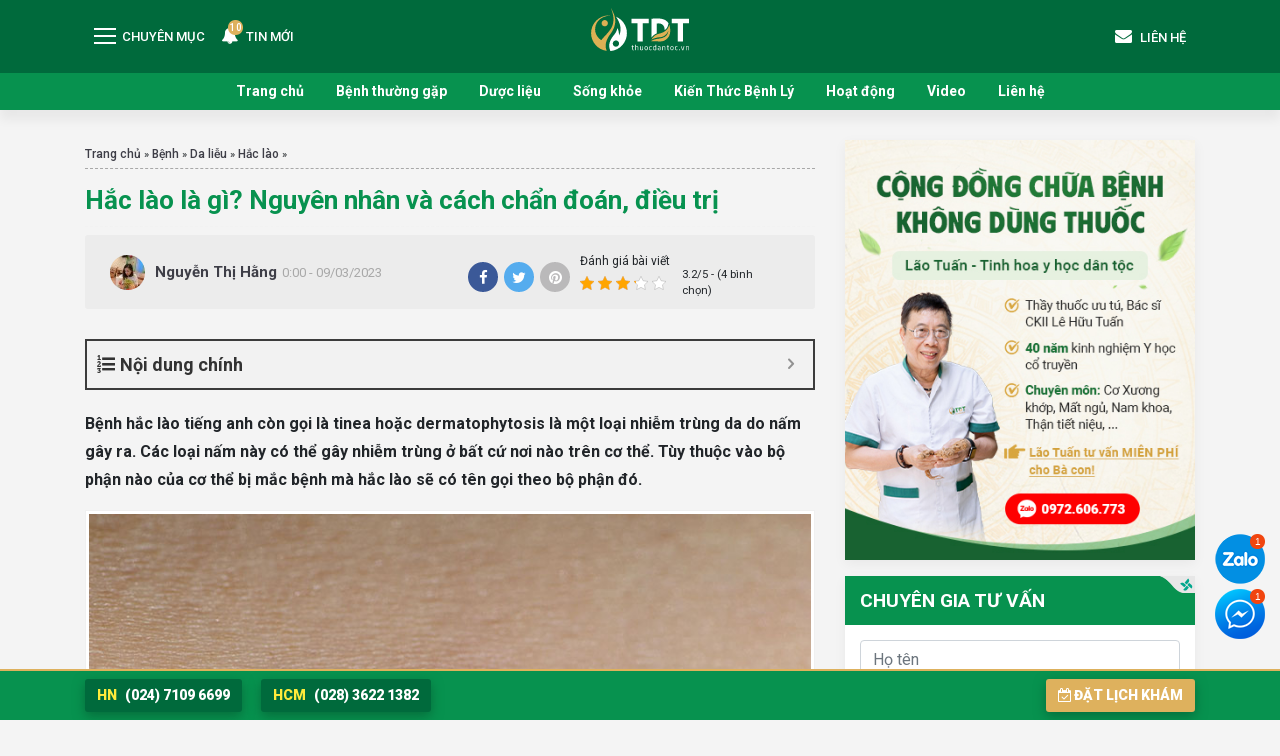

--- FILE ---
content_type: text/html; charset=UTF-8
request_url: https://thuocdantoc.vn/benh/hac-lao-la-gi
body_size: 23261
content:
<!doctype html><html lang="vi"><head><meta charset="UTF-8"><meta name="viewport" content="width=device-width, initial-scale=1"><link rel="profile" href="https://gmpg.org/xfn/11"><meta name="theme-color" content="#006A3C"><link rel="apple-touch-icon" sizes="57x57" href="https://thuocdantoc.vn/wp-content/themes/tdt-2/images/favicon/apple-icon-57x57.png"><link rel="apple-touch-icon" sizes="60x60" href="ihttps://thuocdantoc.vn/wp-content/themes/tdt-2/mages/favicon/apple-icon-60x60.png"><link rel="apple-touch-icon" sizes="72x72" href="https://thuocdantoc.vn/wp-content/themes/tdt-2/images/favicon/apple-icon-72x72.png"><link rel="apple-touch-icon" sizes="76x76" href="https://thuocdantoc.vn/wp-content/themes/tdt-2/images/favicon/apple-icon-76x76.png"><link rel="apple-touch-icon" sizes="114x114" href="https://thuocdantoc.vn/wp-content/themes/tdt-2/images/favicon/apple-icon-114x114.png"><link rel="apple-touch-icon" sizes="120x120" href="https://thuocdantoc.vn/wp-content/themes/tdt-2/images/favicon/apple-icon-120x120.png"><link rel="apple-touch-icon" sizes="144x144" href="https://thuocdantoc.vn/wp-content/themes/tdt-2/images/favicon/apple-icon-144x144.png"><link rel="apple-touch-icon" sizes="152x152" href="https://thuocdantoc.vn/wp-content/themes/tdt-2/images/favicon/apple-icon-152x152.png"><link rel="apple-touch-icon" sizes="180x180" href="https://thuocdantoc.vn/wp-content/themes/tdt-2/images/favicon/apple-icon-180x180.png"><link rel="icon" type="image/png" sizes="192x192" href="https://thuocdantoc.vn/wp-content/themes/tdt-2/images/favicon/android-icon-192x192.png"><link rel="icon" type="image/png" sizes="32x32" href="https://thuocdantoc.vn/wp-content/themes/tdt-2/images/favicon/favicon-32x32.png"><link rel="icon" type="image/png" sizes="96x96" href="https://thuocdantoc.vn/wp-content/themes/tdt-2/images/favicon/favicon-96x96.png"><link rel="icon" type="image/png" sizes="16x16" href="ihttps://thuocdantoc.vn/wp-content/themes/tdt-2/mages/favicon/favicon-16x16.png"><meta name='dmca-site-verification' content='dkUvNGUwcHl1aVIyd3JYbGR5am00dz090' /><meta name='robots' content='index, follow, max-image-preview:large, max-snippet:-1, max-video-preview:-1' /><style>img:is([sizes="auto" i],[sizes^="auto," i]){contain-intrinsic-size:3000px 1500px}</style><title>Hắc Lào Là Gì? Nguyên Nhân và Cách Chẩn Đoán, Điều Trị</title><link rel="stylesheet" href="https://thuocdantoc.vn/wp-content/cache/min/1/382372cdf60ee09c98da6903351fa7db.css" data-minify="1" /><meta name="description" content="Hắc lào hay còn gọi nấm da, là một căn bệnh nhiễm trùng da do nấm gây ra. Bệnh có thể lây lan từ bộ phận này sang bộ phận khác của cơ thể..." /><link rel="canonical" href="https://thuocdantoc.vn/benh/hac-lao-la-gi" /><meta property="og:locale" content="vi_VN" /><meta property="og:type" content="article" /><meta property="og:title" content="Hắc lào là gì? Nguyên nhân và cách chẩn đoán, điều trị" /><meta property="og:description" content="Hắc lào hay còn gọi nấm da, là một căn bệnh nhiễm trùng da do nấm gây ra. Bệnh có thể lây lan từ bộ phận này sang bộ phận khác của cơ thể..." /><meta property="og:url" content="https://thuocdantoc.vn/benh/hac-lao-la-gi" /><meta property="og:site_name" content="Trung tâm Thuốc Dân Tộc" /><meta property="article:modified_time" content="2023-03-09T11:25:28+00:00" /><meta property="og:image" content="https://thuocdantoc.vn/wp-content/uploads/2019/01/hac-lao-la-benh-gi.jpg" /><meta property="og:image:width" content="768" /><meta property="og:image:height" content="510" /><meta property="og:image:type" content="image/jpeg" /><meta name="twitter:card" content="summary_large_image" /><meta name="twitter:label1" content="Ước tính thời gian đọc" /><meta name="twitter:data1" content="15 phút" /> <script type="application/ld+json" class="yoast-schema-graph">{"@context":"https://schema.org","@graph":[{"@type":"WebPage","@id":"https://thuocdantoc.vn/benh/hac-lao-la-gi","url":"https://thuocdantoc.vn/benh/hac-lao-la-gi","name":"Hắc Lào Là Gì? Nguyên Nhân và Cách Chẩn Đoán, Điều Trị","isPartOf":{"@id":"https://thuocdantoc.vn/#website"},"primaryImageOfPage":{"@id":"https://thuocdantoc.vn/benh/hac-lao-la-gi#primaryimage"},"image":{"@id":"https://thuocdantoc.vn/benh/hac-lao-la-gi#primaryimage"},"thumbnailUrl":"https://thuocdantoc.vn/wp-content/uploads/2019/01/hac-lao-la-benh-gi.jpg","datePublished":"2023-03-08T17:00:00+00:00","dateModified":"2023-03-09T11:25:28+00:00","description":"Hắc lào hay còn gọi nấm da, là một căn bệnh nhiễm trùng da do nấm gây ra. Bệnh có thể lây lan từ bộ phận này sang bộ phận khác của cơ thể...","breadcrumb":{"@id":"https://thuocdantoc.vn/benh/hac-lao-la-gi#breadcrumb"},"inLanguage":"vi","potentialAction":[{"@type":"ReadAction","target":["https://thuocdantoc.vn/benh/hac-lao-la-gi"]}]},{"@type":"ImageObject","inLanguage":"vi","@id":"https://thuocdantoc.vn/benh/hac-lao-la-gi#primaryimage","url":"https://thuocdantoc.vn/wp-content/uploads/2019/01/hac-lao-la-benh-gi.jpg","contentUrl":"https://thuocdantoc.vn/wp-content/uploads/2019/01/hac-lao-la-benh-gi.jpg","width":768,"height":510},{"@type":"BreadcrumbList","@id":"https://thuocdantoc.vn/benh/hac-lao-la-gi#breadcrumb","itemListElement":[{"@type":"ListItem","position":1,"name":"Trang chủ","item":"https://thuocdantoc.vn/"},{"@type":"ListItem","position":2,"name":"Bệnh","item":"https://thuocdantoc.vn/benh"},{"@type":"ListItem","position":3,"name":"Da liễu","item":"https://thuocdantoc.vn/danh-muc-benh/da-lieu"},{"@type":"ListItem","position":4,"name":"Hắc lào","item":"https://thuocdantoc.vn/danh-muc-benh/hac-lao"},{"@type":"ListItem","position":5,"name":"Hắc lào là gì? Nguyên nhân và cách chẩn đoán, điều trị"}]},{"@type":"WebSite","@id":"https://thuocdantoc.vn/#website","url":"https://thuocdantoc.vn/","name":"Trung tâm Thuốc Dân Tộc","description":"Cơ sở Hồ Chí Minh","publisher":{"@id":"https://thuocdantoc.vn/#organization"},"potentialAction":[{"@type":"SearchAction","target":{"@type":"EntryPoint","urlTemplate":"https://thuocdantoc.vn/?s={search_term_string}"},"query-input":"required name=search_term_string"}],"inLanguage":"vi"},{"@type":"Organization","@id":"https://thuocdantoc.vn/#organization","name":"Trung Tâm Nghiên Cứu và Ứng Dụng Thuốc Dân Tộc","url":"https://thuocdantoc.vn/","logo":{"@type":"ImageObject","inLanguage":"vi","@id":"https://thuocdantoc.vn/#/schema/logo/image/","url":"https://thuocdantoc.vn/wp-content/uploads/2019/01/logo-thuocdantoc.png","contentUrl":"https://thuocdantoc.vn/wp-content/uploads/2019/01/logo-thuocdantoc.png","width":382,"height":169,"caption":"Trung Tâm Nghiên Cứu và Ứng Dụng Thuốc Dân Tộc"},"image":{"@id":"https://thuocdantoc.vn/#/schema/logo/image/"}}]}</script> <link rel='dns-prefetch' href='//fonts.gstatic.com' /><link rel='dns-prefetch' href='//secure.gravatar.com' /><link rel='dns-prefetch' href='//maps.googleapis.com' /><link rel='dns-prefetch' href='//maps.gstatic.com' /><link rel='dns-prefetch' href='//fonts.googleapis.com' /><link rel='dns-prefetch' href='//ajax.googleapis.com' /><link rel='dns-prefetch' href='//apis.google.com' /><link rel='dns-prefetch' href='//google-analytics.com' /><link rel='dns-prefetch' href='//www.google-analytics.com' /><link rel='dns-prefetch' href='//ssl.google-analytics.com' /><link rel='dns-prefetch' href='//youtube.com' /><link rel='dns-prefetch' href='//api.pinterest.com' /><link rel='dns-prefetch' href='//cdnjs.cloudflare.com' /><link rel='dns-prefetch' href='//pixel.wp.com' /><link rel='dns-prefetch' href='//connect.facebook.net' /><link rel='dns-prefetch' href='//sitename.disqus.com' /><link rel='dns-prefetch' href='//s0.wp.com' /><link rel='dns-prefetch' href='//s.gravatar.com' /><link rel='dns-prefetch' href='//stats.wp.com' /><link rel='dns-prefetch' href='//thuocdantoc.vn' /><style id='classic-theme-styles-inline-css'>
/*! This file is auto-generated */
.wp-block-button__link{color:#fff;background-color:#32373c;border-radius:9999px;box-shadow:none;text-decoration:none;padding:calc(.667em + 2px) calc(1.333em + 2px);font-size:1.125em}.wp-block-file__button{background:#32373c;color:#fff;text-decoration:none}</style><style id='global-styles-inline-css'>:root{--wp--preset--aspect-ratio--square:1;--wp--preset--aspect-ratio--4-3:4/3;--wp--preset--aspect-ratio--3-4:3/4;--wp--preset--aspect-ratio--3-2:3/2;--wp--preset--aspect-ratio--2-3:2/3;--wp--preset--aspect-ratio--16-9:16/9;--wp--preset--aspect-ratio--9-16:9/16;--wp--preset--color--black:#000;--wp--preset--color--cyan-bluish-gray:#abb8c3;--wp--preset--color--white:#fff;--wp--preset--color--pale-pink:#f78da7;--wp--preset--color--vivid-red:#cf2e2e;--wp--preset--color--luminous-vivid-orange:#ff6900;--wp--preset--color--luminous-vivid-amber:#fcb900;--wp--preset--color--light-green-cyan:#7bdcb5;--wp--preset--color--vivid-green-cyan:#00d084;--wp--preset--color--pale-cyan-blue:#8ed1fc;--wp--preset--color--vivid-cyan-blue:#0693e3;--wp--preset--color--vivid-purple:#9b51e0;--wp--preset--gradient--vivid-cyan-blue-to-vivid-purple:linear-gradient(135deg,rgba(6,147,227,1) 0%,rgb(155,81,224) 100%);--wp--preset--gradient--light-green-cyan-to-vivid-green-cyan:linear-gradient(135deg,rgb(122,220,180) 0%,rgb(0,208,130) 100%);--wp--preset--gradient--luminous-vivid-amber-to-luminous-vivid-orange:linear-gradient(135deg,rgba(252,185,0,1) 0%,rgba(255,105,0,1) 100%);--wp--preset--gradient--luminous-vivid-orange-to-vivid-red:linear-gradient(135deg,rgba(255,105,0,1) 0%,rgb(207,46,46) 100%);--wp--preset--gradient--very-light-gray-to-cyan-bluish-gray:linear-gradient(135deg,rgb(238,238,238) 0%,rgb(169,184,195) 100%);--wp--preset--gradient--cool-to-warm-spectrum:linear-gradient(135deg,rgb(74,234,220) 0%,rgb(151,120,209) 20%,rgb(207,42,186) 40%,rgb(238,44,130) 60%,rgb(251,105,98) 80%,rgb(254,248,76) 100%);--wp--preset--gradient--blush-light-purple:linear-gradient(135deg,rgb(255,206,236) 0%,rgb(152,150,240) 100%);--wp--preset--gradient--blush-bordeaux:linear-gradient(135deg,rgb(254,205,165) 0%,rgb(254,45,45) 50%,rgb(107,0,62) 100%);--wp--preset--gradient--luminous-dusk:linear-gradient(135deg,rgb(255,203,112) 0%,rgb(199,81,192) 50%,rgb(65,88,208) 100%);--wp--preset--gradient--pale-ocean:linear-gradient(135deg,rgb(255,245,203) 0%,rgb(182,227,212) 50%,rgb(51,167,181) 100%);--wp--preset--gradient--electric-grass:linear-gradient(135deg,rgb(202,248,128) 0%,rgb(113,206,126) 100%);--wp--preset--gradient--midnight:linear-gradient(135deg,rgb(2,3,129) 0%,rgb(40,116,252) 100%);--wp--preset--font-size--small:13px;--wp--preset--font-size--medium:20px;--wp--preset--font-size--large:36px;--wp--preset--font-size--x-large:42px;--wp--preset--spacing--20:.44rem;--wp--preset--spacing--30:.67rem;--wp--preset--spacing--40:1rem;--wp--preset--spacing--50:1.5rem;--wp--preset--spacing--60:2.25rem;--wp--preset--spacing--70:3.38rem;--wp--preset--spacing--80:5.06rem;--wp--preset--shadow--natural:6px 6px 9px rgba(0,0,0,.2);--wp--preset--shadow--deep:12px 12px 50px rgba(0,0,0,.4);--wp--preset--shadow--sharp:6px 6px 0 rgba(0,0,0,.2);--wp--preset--shadow--outlined:6px 6px 0 -3px rgba(255,255,255,1),6px 6px rgba(0,0,0,1);--wp--preset--shadow--crisp:6px 6px 0 rgba(0,0,0,1)}:where(.is-layout-flex){gap:.5em}:where(.is-layout-grid){gap:.5em}body .is-layout-flex{display:flex}.is-layout-flex{flex-wrap:wrap;align-items:center}.is-layout-flex>:is(*,div){margin:0}body .is-layout-grid{display:grid}.is-layout-grid>:is(*,div){margin:0}:where(.wp-block-columns.is-layout-flex){gap:2em}:where(.wp-block-columns.is-layout-grid){gap:2em}:where(.wp-block-post-template.is-layout-flex){gap:1.25em}:where(.wp-block-post-template.is-layout-grid){gap:1.25em}.has-black-color{color:var(--wp--preset--color--black)!important}.has-cyan-bluish-gray-color{color:var(--wp--preset--color--cyan-bluish-gray)!important}.has-white-color{color:var(--wp--preset--color--white)!important}.has-pale-pink-color{color:var(--wp--preset--color--pale-pink)!important}.has-vivid-red-color{color:var(--wp--preset--color--vivid-red)!important}.has-luminous-vivid-orange-color{color:var(--wp--preset--color--luminous-vivid-orange)!important}.has-luminous-vivid-amber-color{color:var(--wp--preset--color--luminous-vivid-amber)!important}.has-light-green-cyan-color{color:var(--wp--preset--color--light-green-cyan)!important}.has-vivid-green-cyan-color{color:var(--wp--preset--color--vivid-green-cyan)!important}.has-pale-cyan-blue-color{color:var(--wp--preset--color--pale-cyan-blue)!important}.has-vivid-cyan-blue-color{color:var(--wp--preset--color--vivid-cyan-blue)!important}.has-vivid-purple-color{color:var(--wp--preset--color--vivid-purple)!important}.has-black-background-color{background-color:var(--wp--preset--color--black)!important}.has-cyan-bluish-gray-background-color{background-color:var(--wp--preset--color--cyan-bluish-gray)!important}.has-white-background-color{background-color:var(--wp--preset--color--white)!important}.has-pale-pink-background-color{background-color:var(--wp--preset--color--pale-pink)!important}.has-vivid-red-background-color{background-color:var(--wp--preset--color--vivid-red)!important}.has-luminous-vivid-orange-background-color{background-color:var(--wp--preset--color--luminous-vivid-orange)!important}.has-luminous-vivid-amber-background-color{background-color:var(--wp--preset--color--luminous-vivid-amber)!important}.has-light-green-cyan-background-color{background-color:var(--wp--preset--color--light-green-cyan)!important}.has-vivid-green-cyan-background-color{background-color:var(--wp--preset--color--vivid-green-cyan)!important}.has-pale-cyan-blue-background-color{background-color:var(--wp--preset--color--pale-cyan-blue)!important}.has-vivid-cyan-blue-background-color{background-color:var(--wp--preset--color--vivid-cyan-blue)!important}.has-vivid-purple-background-color{background-color:var(--wp--preset--color--vivid-purple)!important}.has-black-border-color{border-color:var(--wp--preset--color--black)!important}.has-cyan-bluish-gray-border-color{border-color:var(--wp--preset--color--cyan-bluish-gray)!important}.has-white-border-color{border-color:var(--wp--preset--color--white)!important}.has-pale-pink-border-color{border-color:var(--wp--preset--color--pale-pink)!important}.has-vivid-red-border-color{border-color:var(--wp--preset--color--vivid-red)!important}.has-luminous-vivid-orange-border-color{border-color:var(--wp--preset--color--luminous-vivid-orange)!important}.has-luminous-vivid-amber-border-color{border-color:var(--wp--preset--color--luminous-vivid-amber)!important}.has-light-green-cyan-border-color{border-color:var(--wp--preset--color--light-green-cyan)!important}.has-vivid-green-cyan-border-color{border-color:var(--wp--preset--color--vivid-green-cyan)!important}.has-pale-cyan-blue-border-color{border-color:var(--wp--preset--color--pale-cyan-blue)!important}.has-vivid-cyan-blue-border-color{border-color:var(--wp--preset--color--vivid-cyan-blue)!important}.has-vivid-purple-border-color{border-color:var(--wp--preset--color--vivid-purple)!important}.has-vivid-cyan-blue-to-vivid-purple-gradient-background{background:var(--wp--preset--gradient--vivid-cyan-blue-to-vivid-purple)!important}.has-light-green-cyan-to-vivid-green-cyan-gradient-background{background:var(--wp--preset--gradient--light-green-cyan-to-vivid-green-cyan)!important}.has-luminous-vivid-amber-to-luminous-vivid-orange-gradient-background{background:var(--wp--preset--gradient--luminous-vivid-amber-to-luminous-vivid-orange)!important}.has-luminous-vivid-orange-to-vivid-red-gradient-background{background:var(--wp--preset--gradient--luminous-vivid-orange-to-vivid-red)!important}.has-very-light-gray-to-cyan-bluish-gray-gradient-background{background:var(--wp--preset--gradient--very-light-gray-to-cyan-bluish-gray)!important}.has-cool-to-warm-spectrum-gradient-background{background:var(--wp--preset--gradient--cool-to-warm-spectrum)!important}.has-blush-light-purple-gradient-background{background:var(--wp--preset--gradient--blush-light-purple)!important}.has-blush-bordeaux-gradient-background{background:var(--wp--preset--gradient--blush-bordeaux)!important}.has-luminous-dusk-gradient-background{background:var(--wp--preset--gradient--luminous-dusk)!important}.has-pale-ocean-gradient-background{background:var(--wp--preset--gradient--pale-ocean)!important}.has-electric-grass-gradient-background{background:var(--wp--preset--gradient--electric-grass)!important}.has-midnight-gradient-background{background:var(--wp--preset--gradient--midnight)!important}.has-small-font-size{font-size:var(--wp--preset--font-size--small)!important}.has-medium-font-size{font-size:var(--wp--preset--font-size--medium)!important}.has-large-font-size{font-size:var(--wp--preset--font-size--large)!important}.has-x-large-font-size{font-size:var(--wp--preset--font-size--x-large)!important}:where(.wp-block-post-template.is-layout-flex){gap:1.25em}:where(.wp-block-post-template.is-layout-grid){gap:1.25em}:where(.wp-block-columns.is-layout-flex){gap:2em}:where(.wp-block-columns.is-layout-grid){gap:2em}:root :where(.wp-block-pullquote){font-size:1.5em;line-height:1.6}</style><style id='fixedtoc-style-inline-css'>.ftwp-in-post#ftwp-container-outer{height:auto}#ftwp-container.ftwp-wrap #ftwp-contents{width:250px;height:auto;font-size:0}.ftwp-in-post#ftwp-container-outer #ftwp-contents{height:auto}#ftwp-container.ftwp-wrap #ftwp-trigger{width:27px;height:27px;font-size:16.2px}#ftwp-container #ftwp-trigger.ftwp-border-medium{font-size:15.2px}#ftwp-container.ftwp-wrap #ftwp-header{font-size:18px;font-family:inherit}#ftwp-container.ftwp-wrap #ftwp-header-title{font-weight:700}#ftwp-container.ftwp-wrap #ftwp-list{font-size:14px;font-family:inherit}#ftwp-container #ftwp-list.ftwp-liststyle-decimal .ftwp-anchor::before{font-size:14px}#ftwp-container #ftwp-list.ftwp-strong-first>.ftwp-item>.ftwp-anchor .ftwp-text{font-size:15.4px}#ftwp-container #ftwp-list.ftwp-strong-first.ftwp-liststyle-decimal>.ftwp-item>.ftwp-anchor::before{font-size:15.4px}#ftwp-container.ftwp-wrap #ftwp-trigger{color:#333;background:rgba(243,243,243,.95)}#ftwp-container.ftwp-wrap #ftwp-trigger{border-color:rgba(51,51,51,.95)}#ftwp-container.ftwp-wrap #ftwp-contents{border-color:rgba(51,51,51,.95)}#ftwp-container.ftwp-wrap #ftwp-header{color:#333;background:rgba(243,243,243,.95)}#ftwp-container.ftwp-wrap #ftwp-contents:hover #ftwp-header{background:#f3f3f3}#ftwp-container.ftwp-wrap #ftwp-list{color:#333;background:rgba(243,243,243,.95)}#ftwp-container.ftwp-wrap #ftwp-contents:hover #ftwp-list{background:#f3f3f3}#ftwp-container.ftwp-wrap #ftwp-list .ftwp-anchor:hover{color:#00A368}#ftwp-container.ftwp-wrap #ftwp-list .ftwp-anchor:focus,#ftwp-container.ftwp-wrap #ftwp-list .ftwp-active,#ftwp-container.ftwp-wrap #ftwp-list .ftwp-active:hover{color:#fff}#ftwp-container.ftwp-wrap #ftwp-list .ftwp-text::before{background:rgba(221,51,51,.95)}.ftwp-heading-target::before{background:rgba(221,51,51,.95)}</style> <script src="https://thuocdantoc.vn/wp-content/themes/tdt-2/js/jquery.min.js" id="jquery-js" defer></script> <script id="loadmore-js-extra">var loadmore_params = {"ajaxurl":"https:\/\/thuocdantoc.vn\/wp-admin\/admin-ajax.php","posts":"{\"page\":0,\"sick\":\"hac-lao-la-gi\",\"post_type\":\"sick\",\"name\":\"hac-lao-la-gi\",\"error\":\"\",\"m\":\"\",\"p\":0,\"post_parent\":\"\",\"subpost\":\"\",\"subpost_id\":\"\",\"attachment\":\"\",\"attachment_id\":0,\"pagename\":\"\",\"page_id\":0,\"second\":\"\",\"minute\":\"\",\"hour\":\"\",\"day\":0,\"monthnum\":0,\"year\":0,\"w\":0,\"category_name\":\"\",\"tag\":\"\",\"cat\":\"\",\"tag_id\":\"\",\"author\":\"\",\"author_name\":\"\",\"feed\":\"\",\"tb\":\"\",\"paged\":0,\"meta_key\":\"\",\"meta_value\":\"\",\"preview\":\"\",\"s\":\"\",\"sentence\":\"\",\"title\":\"\",\"fields\":\"all\",\"menu_order\":\"\",\"embed\":\"\",\"category__in\":[],\"category__not_in\":[],\"category__and\":[],\"post__in\":[],\"post__not_in\":[],\"post_name__in\":[],\"tag__in\":[],\"tag__not_in\":[],\"tag__and\":[],\"tag_slug__in\":[],\"tag_slug__and\":[],\"post_parent__in\":[],\"post_parent__not_in\":[],\"author__in\":[],\"author__not_in\":[],\"search_columns\":[],\"ignore_sticky_posts\":false,\"suppress_filters\":false,\"cache_results\":true,\"update_post_term_cache\":true,\"update_menu_item_cache\":false,\"lazy_load_term_meta\":true,\"update_post_meta_cache\":true,\"posts_per_page\":12,\"nopaging\":false,\"comments_per_page\":\"50\",\"no_found_rows\":false,\"order\":\"DESC\"}","current_page":"1","max_page":"0"};</script> <script data-minify="1" src="https://thuocdantoc.vn/wp-content/cache/min/1/wp-content/themes/tdt-2/js/loadmore-f24d88c3d903a577fc40200b928fafdf.js" id="loadmore-js" defer></script> <script data-minify="1" src="https://thuocdantoc.vn/wp-content/cache/min/1/wp-content/themes/tdt-2/core/modules/structure/structure-47e15a7154bf148269c3302f89a21993.js" id="structure-js" defer></script> <link rel="https://api.w.org/" href="https://thuocdantoc.vn/wp-json/" /><link rel="alternate" title="JSON" type="application/json" href="https://thuocdantoc.vn/wp-json/wp/v2/sick/14122" /><link rel="alternate" title="oNhúng (JSON)" type="application/json+oembed" href="https://thuocdantoc.vn/wp-json/oembed/1.0/embed?url=https%3A%2F%2Fthuocdantoc.vn%2Fbenh%2Fhac-lao-la-gi" /><link rel="alternate" title="oNhúng (XML)" type="text/xml+oembed" href="https://thuocdantoc.vn/wp-json/oembed/1.0/embed?url=https%3A%2F%2Fthuocdantoc.vn%2Fbenh%2Fhac-lao-la-gi&#038;format=xml" /> <script type="application/ld+json">{
    "@context": "https://schema.org/",
    "@type": "CreativeWorkSeries",
    "name": "Hắc lào là gì? Nguyên nhân và cách chẩn đoán, điều trị",
    "aggregateRating": {
        "@type": "AggregateRating",
        "ratingValue": "3.2",
        "bestRating": "5",
        "ratingCount": "4"
    }
}</script> <link rel="dns-prefetch" href="https://fonts.gstatic.com"><link rel="preconnect" href="https://fonts.gstatic.com" crossorigin="anonymous"><link rel="preload" href="https://fonts.googleapis.com/css?family=Roboto%3A400%2C400i%2C500%2C700%2C700i%2C900&#038;subset=vietnamese" as="fetch" crossorigin="anonymous"> <script type="text/javascript">!function(e,n,t){"use strict";var o="https://fonts.googleapis.com/css?family=Roboto%3A400%2C400i%2C500%2C700%2C700i%2C900&#038;subset=vietnamese",r="__3perf_googleFontsStylesheet";function c(e){(n.head||n.body).appendChild(e)}function a(){var e=n.createElement("link");e.href=o,e.rel="stylesheet",c(e)}function f(e){if(!n.getElementById(r)){var t=n.createElement("style");t.id=r,c(t)}n.getElementById(r).innerHTML=e}e.FontFace&&e.FontFace.prototype.hasOwnProperty("display")?(t[r]&&f(t[r]),fetch(o).then(function(e){return e.text()}).then(function(e){return e.replace(/@font-face {/g,"@font-face{font-display:swap;")}).then(function(e){return t[r]=e}).then(f).catch(a)):a()}(window,document,localStorage);</script> <link rel="icon" href="https://thuocdantoc.vn/wp-content/uploads/2025/10/cropped-favicon-32x32.png" sizes="32x32" /><link rel="icon" href="https://thuocdantoc.vn/wp-content/uploads/2025/10/cropped-favicon-192x192.png" sizes="192x192" /><link rel="apple-touch-icon" href="https://thuocdantoc.vn/wp-content/uploads/2025/10/cropped-favicon-180x180.png" /><meta name="msapplication-TileImage" content="https://thuocdantoc.vn/wp-content/uploads/2025/10/cropped-favicon-270x270.png" /> <noscript><style id="rocket-lazyload-nojs-css">.rll-youtube-player,[data-lazy-src]{display:none!important}</style></noscript> <script type="application/ld+json">{
				"@context": "https://schema.org",
				"@type": "MedicalClinic",
				"name": "Trung Tâm Nghiên Cứu và Ứng Dụng Thuốc Dân Tộc",
				"image": "https://thuocdantoc.vn/wp-content/themes/tdt/images/logo.png",
				"@id": "",
				"url": "https://thuocdantoc.vn/",
				"telephone": "02471096699",
				"priceRange": "500",
				"address": {
					"@type": "PostalAddress",
					"streetAddress": "Biệt thự B31 ngõ 70 Nguyễn Thị Định,Thanh Xuân",
					"addressLocality": "Hà Nội",
					"postalCode": "100000",
					"addressCountry": "VN"
				},
				"geo": {
					"@type": "GeoCoordinates",
					"latitude": 21.00708,
					"longitude": 105.804817
				},
				"openingHoursSpecification": {
					"@type": "OpeningHoursSpecification",
					"dayOfWeek": [
					"Monday",
					"Tuesday",
					"Wednesday",
					"Thursday",
					"Friday",
					"Saturday",
					"Sunday"
					],
					"opens": "08:00",
					"closes": "17:30"
				},
				"sameAs": [
				"https://www.facebook.com/trungtamnghiencuuvaungdungthuocdantoc/",
				"https://www.youtube.com/channel/UCOItXHX3eyloljPDqu9eKzQ",
				"https://thuocdantoc.vn/"
				]
			}</script> <script type="application/ld+json">{
				"@context": "https://schema.org/",
				"@type": "Person",
				"name": "Bác sĩ Lê Hữu Tuấn",
				"url": "https://thuocdantoc.vn/bac-si/bac-si-chuyen-khoa-ii-le-huu-tuan-toi-muon-cong-hien-het-minh-cho-su-menh-chua-benh-cuu-nguoi",
				"image": "https://thuocdantoc.vn/wp-content/uploads/2018/12/IMG_BS_5.jpg",
				"sameAs": [
				"https://twitter.com/bacsilehuutuan",
				"https://www.youtube.com/channel/UCWVzBvIHmidHpBGbEBoO5Fw",
				"https://www.pinterest.com/bslehuutuan/",
				"https://thuocdantoc.vn/",
				"https://www.facebook.com/le.huutuan.50115"
				],
				"jobTitle": "Bác sĩ - Cố vấn chuyên môn",
				"worksFor": {
					"@type": "Organization",
					"name": "Trung Tâm Nghiên Cứu Và Ứng Dụng Thuốc Dân Tộc"
				}  
			}</script>  <script>(function(w,d,s,l,i){w[l]=w[l]||[];w[l].push({'gtm.start':
			new Date().getTime(),event:'gtm.js'});var f=d.getElementsByTagName(s)[0],
		j=d.createElement(s),dl=l!='dataLayer'?'&l='+l:'';j.async=true;j.src=
		'https://www.googletagmanager.com/gtm.js?id='+i+dl;f.parentNode.insertBefore(j,f);
	})(window,document,'script','dataLayer','GTM-PF534XD');</script> </head><body class="wp-singular sick-template-default single single-sick postid-14122 single-format-standard wp-theme-tdt-2 no-sidebar has-ftoc"> <noscript><iframe src="https://www.googletagmanager.com/ns.html?id=GTM-PF534XD" height="0" width="0" style="display:none;visibility:hidden"></iframe></noscript><header class="page-header" id="page-header"><div class="d-block d-sm-none d-md-none"> <img src="https://thuocdantoc.vn/wp-content/themes/tdt-2/images/loading.gif" data-lazy-src="https://thuocdantoc.vn/wp-content/themes/tdt-2/images/page-header-banner.gif"><noscript><img src="https://thuocdantoc.vn/wp-content/themes/tdt-2/images/page-header-banner.gif"></noscript></div><div class="download-section d-none"><div class="container"><div class="row"><div class="col-12 d-block d-sm-none"><div class="inner-download d-flex align-items-center"><div class="logo-app"> <img src="https://thuocdantoc.vn/wp-content/themes/tdt-2/images/loading.gif" alt="" width="100" height="120" data-lazy-src="https://thuocdantoc.vn/wp-content/themes/tdt-2/images/logo-app.png"><noscript><img src="https://thuocdantoc.vn/wp-content/themes/tdt-2/images/logo-app.png" alt="" width="100" height="120"></noscript></div><div class="content-download"> <span class="title"> Tải app Thuốc Dân Tộc MIỄN PHÍ </span> <a href="https://apps.apple.com/my/app/thu%E1%BB%91c-d%C3%A2n-t%E1%BB%99c/id1547766300" target="_blank" rel="noopener noreferrer" class="btn btn-download"> <img src="https://thuocdantoc.vn/wp-content/themes/tdt-2/images/loading.gif" alt="App Store" width="208" height="65" data-lazy-src="https://thuocdantoc.vn/wp-content/themes/tdt-2/images/appstore.png" /><noscript><img src="https://thuocdantoc.vn/wp-content/themes/tdt-2/images/appstore.png" alt="App Store" width="208" height="65" /></noscript> </a> <a href="https://play.google.com/store/apps/details?id=vn.thuocdantoc.appuser&hl=vi&gl=US" target="_blank" rel="noopener noreferrer" class="btn btn-download"> <img src="https://thuocdantoc.vn/wp-content/themes/tdt-2/images/loading.gif" alt="Google Play" width="208" height="65" data-lazy-src="https://thuocdantoc.vn/wp-content/themes/tdt-2/images/google-play.png" /><noscript><img src="https://thuocdantoc.vn/wp-content/themes/tdt-2/images/google-play.png" alt="Google Play" width="208" height="65" /></noscript> </a></div><div class="close-ad">×</div></div></div></div></div></div><div class="top-nav"><div class="container"><div class="row align-items-center"><div class="col-md-4 col-2 navbar navbar-expand"><ul class="navbar-nav mr-auto"><li class="nav-item active"> <a class="nav-link d-flex align-items-center btn-full-cat" href=""> <button class="btn-toggler"> <span></span> </button> <span class="text"> Chuyên mục </span> </a></li><li class="nav-item "> <a class="nav-link btn-notification" href="#"> <span class="icon"> <i class="fa fa-bell" aria-hidden="true"></i> <span class="notif">10</span> </span> <span class="text"> Tin mới </span> </a></li></ul></div><div class="col-md-4 col-8"> <a href="https://thuocdantoc.vn" class="back-to-home logo-tdt"> Trung tâm Nghiên cứu và Ứng dụng Thuốc Dân Tộc </a></div><div class="col-md-4 col-2 navbar navbar-expand"><ul class="navbar-nav ml-auto"><li class="nav-item"> <a class="nav-link btn-contact-link" href="/lien-he"> <i class="fa fa-envelope" aria-hidden="true"></i> <span class="text"> Liên hệ </span> </a></li></ul></div></div></div><div class="global-cat "><div class="container"><ul id="menu-full-cat" class="list-all-cat"><li id="menu-item-67264" class="menu-item menu-item-type-taxonomy menu-item-object-sick-cat current-sick-ancestor menu-item-has-children menu-item-67264"><a href="https://thuocdantoc.vn/danh-muc-benh/da-lieu">Da liễu</a><ul class="sub-menu"><li id="menu-item-67269" class="menu-item menu-item-type-taxonomy menu-item-object-sick-cat menu-item-67269"><a href="https://thuocdantoc.vn/danh-muc-benh/me-day">Mề đay</a></li><li id="menu-item-67265" class="menu-item menu-item-type-taxonomy menu-item-object-sick-cat menu-item-67265"><a href="https://thuocdantoc.vn/danh-muc-benh/a-sung">Á sừng</a></li><li id="menu-item-67266" class="menu-item menu-item-type-taxonomy menu-item-object-sick-cat menu-item-67266"><a href="https://thuocdantoc.vn/danh-muc-benh/cham-eczema">Chàm ( Eczema )</a></li><li id="menu-item-67267" class="menu-item menu-item-type-taxonomy menu-item-object-sick-cat menu-item-67267"><a href="https://thuocdantoc.vn/danh-muc-benh/di-ung">Dị ứng</a></li><li id="menu-item-67268" class="menu-item menu-item-type-taxonomy menu-item-object-sick-cat current-sick-ancestor current-menu-parent current-sick-parent menu-item-67268"><a href="https://thuocdantoc.vn/danh-muc-benh/hac-lao">Hắc lào</a></li><li id="menu-item-67270" class="menu-item menu-item-type-taxonomy menu-item-object-sick-cat menu-item-67270"><a href="https://thuocdantoc.vn/danh-muc-benh/phong-ngua">Phong ngứa</a></li></ul></li><li id="menu-item-67271" class="menu-item menu-item-type-taxonomy menu-item-object-sick-cat menu-item-has-children menu-item-67271"><a href="https://thuocdantoc.vn/danh-muc-benh/nam-hoc">Nam học</a><ul class="sub-menu"><li id="menu-item-67283" class="menu-item menu-item-type-taxonomy menu-item-object-sick-cat menu-item-67283"><a href="https://thuocdantoc.vn/danh-muc-benh/yeu-sinh-ly">Yếu sinh lý</a></li><li id="menu-item-67272" class="menu-item menu-item-type-taxonomy menu-item-object-sick-cat menu-item-67272"><a href="https://thuocdantoc.vn/danh-muc-benh/chuyen-vo-chong">Chuyện vợ chồng</a></li><li id="menu-item-67282" class="menu-item menu-item-type-taxonomy menu-item-object-sick-cat menu-item-67282"><a href="https://thuocdantoc.vn/danh-muc-benh/xuat-tinh-som">Xuất tinh sớm</a></li><li id="menu-item-67273" class="menu-item menu-item-type-taxonomy menu-item-object-sick-cat menu-item-67273"><a href="https://thuocdantoc.vn/danh-muc-benh/roi-loan-cuong-duong">Rối loạn cương dương</a></li></ul></li><li id="menu-item-67274" class="menu-item menu-item-type-taxonomy menu-item-object-sick-cat menu-item-has-children menu-item-67274"><a href="https://thuocdantoc.vn/danh-muc-benh/tai-mui-hong">Tai &#8211; Mũi &#8211; Họng</a><ul class="sub-menu"><li id="menu-item-67275" class="menu-item menu-item-type-taxonomy menu-item-object-sick-cat menu-item-67275"><a href="https://thuocdantoc.vn/danh-muc-benh/cam-cum">Cảm cúm</a></li><li id="menu-item-67276" class="menu-item menu-item-type-taxonomy menu-item-object-sick-cat menu-item-67276"><a href="https://thuocdantoc.vn/danh-muc-benh/diec-khiem-thinh">Điếc &#8211; Khiếm thính</a></li><li id="menu-item-67277" class="menu-item menu-item-type-taxonomy menu-item-object-sick-cat menu-item-67277"><a href="https://thuocdantoc.vn/danh-muc-benh/ho">Ho</a></li><li id="menu-item-67278" class="menu-item menu-item-type-taxonomy menu-item-object-sick-cat menu-item-67278"><a href="https://thuocdantoc.vn/danh-muc-benh/nhiem-trung-tai">Nhiễm trùng tai</a></li></ul></li><li id="menu-item-67279" class="menu-item menu-item-type-taxonomy menu-item-object-sick-cat menu-item-has-children menu-item-67279"><a href="https://thuocdantoc.vn/danh-muc-benh/xuong-khop">Xương khớp</a><ul class="sub-menu"><li id="menu-item-67280" class="menu-item menu-item-type-taxonomy menu-item-object-sick-cat menu-item-67280"><a href="https://thuocdantoc.vn/danh-muc-benh/viem-xuong-tuy">Viêm xương tủy</a></li><li id="menu-item-67281" class="menu-item menu-item-type-taxonomy menu-item-object-sick-cat menu-item-67281"><a href="https://thuocdantoc.vn/danh-muc-benh/voi-hoa-cot-song">Vôi hóa cột sống</a></li></ul></li><li id="menu-item-67284" class="menu-item menu-item-type-taxonomy menu-item-object-sick-cat menu-item-has-children menu-item-67284"><a href="https://thuocdantoc.vn/danh-muc-benh/tiet-nieu">Tiết niệu</a><ul class="sub-menu"><li id="menu-item-67285" class="menu-item menu-item-type-taxonomy menu-item-object-sick-cat menu-item-67285"><a href="https://thuocdantoc.vn/danh-muc-benh/tuyen-tien-liet">Tuyến tiền liệt</a></li><li id="menu-item-67286" class="menu-item menu-item-type-taxonomy menu-item-object-sick-cat menu-item-67286"><a href="https://thuocdantoc.vn/danh-muc-benh/viem-duong-tiet-nieu">Viêm đường tiết niệu</a></li></ul></li><li id="menu-item-67287" class="menu-item menu-item-type-taxonomy menu-item-object-sick-cat menu-item-has-children menu-item-67287"><a href="https://thuocdantoc.vn/danh-muc-benh/tieu-hoa">Tiêu hóa</a><ul class="sub-menu"><li id="menu-item-67288" class="menu-item menu-item-type-taxonomy menu-item-object-sick-cat menu-item-67288"><a href="https://thuocdantoc.vn/danh-muc-benh/trao-nguoc-da-day">Trào ngược dạ dày</a></li><li id="menu-item-67291" class="menu-item menu-item-type-taxonomy menu-item-object-sick-cat menu-item-67291"><a href="https://thuocdantoc.vn/danh-muc-benh/viem-da-day">Viêm dạ dày</a></li><li id="menu-item-67292" class="menu-item menu-item-type-taxonomy menu-item-object-sick-cat menu-item-67292"><a href="https://thuocdantoc.vn/danh-muc-benh/viem-dai-trang">Viêm đại tràng</a></li><li id="menu-item-67293" class="menu-item menu-item-type-taxonomy menu-item-object-sick-cat menu-item-67293"><a href="https://thuocdantoc.vn/danh-muc-benh/viem-ta-trang">Viêm tá tràng</a></li><li id="menu-item-67289" class="menu-item menu-item-type-taxonomy menu-item-object-sick-cat menu-item-67289"><a href="https://thuocdantoc.vn/danh-muc-benh/u-truc-trang">U trực tràng</a></li><li id="menu-item-67290" class="menu-item menu-item-type-taxonomy menu-item-object-sick-cat menu-item-67290"><a href="https://thuocdantoc.vn/danh-muc-benh/ung-thu-dai-trang">Ung thư đại tràng</a></li></ul></li><li id="menu-item-88910" class="menu-item menu-item-type-custom menu-item-object-custom menu-item-has-children menu-item-88910"><a href="https://thuocdantoc.vn/chuyen-muc/song-khoe">Sống khoẻ</a><ul class="sub-menu"><li id="menu-item-88911" class="menu-item menu-item-type-custom menu-item-object-custom menu-item-88911"><a href="https://thuocdantoc.vn/thuoc">Từ điển Thuốc</a></li><li id="menu-item-88912" class="menu-item menu-item-type-custom menu-item-object-custom menu-item-88912"><a href="https://thuocdantoc.vn/chuyen-muc/review">Cơ sở y tế</a></li></ul></li></ul></div></div><div class="search-form-container"><div class="container"><form action="https://thuocdantoc.vn" class="search-form form-inline" method="GET"><div class="form-group"> <input type="text" name="s" class="form-control" placeholder="Tìm kiếm"> <button type="submit" class="btn btn-search "> <i class="fa fa-search" aria-hidden="true"></i> Tìm kiếm </button></div></form></div></div></div><nav class="navbar navbar-expand-md primary-nav"><div class="container"><ul id="menu-primary-menu" class="navbar-nav mr-auto ml-auto "><li id="menu-item-9" class="menu-item menu-item-type-custom menu-item-object-custom menu-item-home menu-item-9 nav-item"><a href="https://thuocdantoc.vn" class="nav-link">Trang chủ</a><li id="menu-item-137624" class="menu-item menu-item-type-custom menu-item-object-custom menu-item-137624 nav-item"><a href="https://thuocdantoc.vn/tong-hop-benh-hoc" class="nav-link">Bệnh thường gặp</a><li id="menu-item-98222" class="menu-item menu-item-type-custom menu-item-object-custom menu-item-98222 nav-item"><a href="/duoc-lieu" class="nav-link">Dược liệu</a><li id="menu-item-67230" class="menu-item menu-item-type-taxonomy menu-item-object-category menu-item-67230 nav-item"><a href="https://thuocdantoc.vn/chuyen-muc/song-khoe" class="nav-link">Sống khỏe</a><li id="menu-item-56452" class="menu-item menu-item-type-custom menu-item-object-custom menu-item-56452 nav-item"><a href="https://thuocdantoc.vn/benh" class="nav-link">Kiến Thức Bệnh Lý</a><li id="menu-item-125" class="menu-item menu-item-type-taxonomy menu-item-object-category menu-item-125 nav-item"><a href="https://thuocdantoc.vn/chuyen-muc/hoat-dong" class="nav-link">Hoạt động</a><li id="menu-item-130" class="menu-item menu-item-type-custom menu-item-object-custom menu-item-130 nav-item"><a href="/video" class="nav-link">Video</a><li id="menu-item-13" class="menu-item menu-item-type-post_type menu-item-object-page menu-item-13 nav-item"><a href="https://thuocdantoc.vn/lien-he" class="nav-link">Liên hệ</a></ul></div></nav></header><section class="recent-news"><div class="list-post"><div class="post post-link"> <span class="post-meta"> 2:47 | 27/10 </span><h3 class="post-title"> <a href="https://thuocdantoc.vn/benh/phan-biet-benh-cham-va-hac-lao"> Bệnh chàm và hắc lào khác nhau như thế nào? </a></h3></div><div class="post post-link"> <span class="post-meta"> 10:29 | 09/08 </span><h3 class="post-title"> <a href="https://thuocdantoc.vn/benh/chua-hac-lao-bang-toi"> 5 Cách Chữa Hắc Lào Bằng Tỏi Hiệu Quả Bạn Nên Thử Qua </a></h3></div><div class="post post-link"> <span class="post-meta"> 10:47 | 09/08 </span><h3 class="post-title"> <a href="https://thuocdantoc.vn/benh/hac-lao-o-mat"> Bị Hắc Lào Ở Mặt: Cách Xử Lý, Chữa Trị Không Để Lại Sẹo </a></h3></div><div class="post post-link"> <span class="post-meta"> 4:19 | 30/06 </span><h3 class="post-title"> <a href="https://thuocdantoc.vn/benh/ba-bau-bi-hac-lao"> Bà bầu bị hắc lào: Cách chữa tự nhiên và thuốc an toàn </a></h3></div><div class="post post-link"> <span class="post-meta"> 4:46 | 30/06 </span><h3 class="post-title"> <a href="https://thuocdantoc.vn/benh/ba-bau-bi-lac-dong-tien"> Bà bầu bị lác đồng tiền trị bằng cách nào an toàn? </a></h3></div><div class="post post-link"> <span class="post-meta"> 3:39 | 30/06 </span><h3 class="post-title"> <a href="https://thuocdantoc.vn/benh/hac-lao-co-tu-khoi-duoc-khong"> Bệnh hắc lào có tự khỏi được không, bao lâu thì hết? </a></h3></div><div class="post post-link"> <span class="post-meta"> 3:58 | 30/06 </span><h3 class="post-title"> <a href="https://thuocdantoc.vn/benh/lac-dong-tien-co-de-lai-seo-khong"> Lác đồng tiền (hắc lào) có để lại sẹo không? </a></h3></div><div class="post post-link"> <span class="post-meta"> 2:01 | 30/06 </span><h3 class="post-title"> <a href="https://thuocdantoc.vn/benh/bi-hac-lao-nang"> Dấu hiệu bị hắc lào nặng và cách chữa trị </a></h3></div><div class="post post-link"> <span class="post-meta"> 11:07 | 30/06 </span><h3 class="post-title"> <a href="https://thuocdantoc.vn/benh/cach-chua-hac-lao-bang-nuoc-dieu"> Sự thật về &#8220;cách chữa hắc lào bằng nước điếu&#8221; </a></h3></div><div class="post post-link"> <span class="post-meta"> 10:41 | 30/06 </span><h3 class="post-title"> <a href="https://thuocdantoc.vn/benh/chua-hac-lao-bang-con"> Dùng cồn chữa bệnh hắc lào có khỏi không? </a></h3></div></div></section><main id="page-content" class="page-content main-content"><div class="container single-container"><div class="row"><div class="col-md-8 order-md-1 order-1"><div class="breadcrumb-nav "><p class="breadcrumb" id="breadcrumbs"><span><span><a href="https://thuocdantoc.vn/">Trang chủ</a></span> » <span><a href="https://thuocdantoc.vn/benh">Bệnh</a></span> » <span><a href="https://thuocdantoc.vn/danh-muc-benh/da-lieu">Da liễu</a></span> » <span><a href="https://thuocdantoc.vn/danh-muc-benh/hac-lao">Hắc lào</a></span> » <span class="breadcrumb_last" aria-current="page">Hắc lào là gì? Nguyên nhân và cách chẩn đoán, điều trị</span></span></p></div><h1 class="single-post-title"> Hắc lào là gì? Nguyên nhân và cách chẩn đoán, điều trị</h1><div class="single-post-meta row align-items-center"><div class="col-md-6 mr-auto align-items-center"><div class="avartar"> <img alt='' src="https://thuocdantoc.vn/wp-content/themes/tdt-2/images/loading.gif" data-lazy-srcset='https://secure.gravatar.com/avatar/4e41af9ed464376c4322ed470eb006af2c02aace58291a97b3ae02df4ec1469d?s=70&#038;d=mm&#038;r=g 2x' class='avatar avatar-35 photo' height='35' width='35' loading='lazy' decoding='async' data-lazy-src="https://secure.gravatar.com/avatar/4e41af9ed464376c4322ed470eb006af2c02aace58291a97b3ae02df4ec1469d?s=35&#038;d=mm&#038;r=g"/><noscript><img alt='' src='https://secure.gravatar.com/avatar/4e41af9ed464376c4322ed470eb006af2c02aace58291a97b3ae02df4ec1469d?s=35&#038;d=mm&#038;r=g' srcset='https://secure.gravatar.com/avatar/4e41af9ed464376c4322ed470eb006af2c02aace58291a97b3ae02df4ec1469d?s=70&#038;d=mm&#038;r=g 2x' class='avatar avatar-35 photo' height='35' width='35' loading='lazy' decoding='async'/></noscript></div> <a href="https://thuocdantoc.vn/author/hangnguyen" class="author-link" rel="author"> Nguyễn Thị Hằng </a> <span class="update-time">0:00 - 09/03/2023</span></div><div class="ml-auto col-md-6"><ul class="socical-share"><li class=""> <a target="_blank" href="https://www.facebook.com/sharer/sharer.php?u=https://thuocdantoc.vn/benh/hac-lao-la-gi" class="facebook"> <i class="fa fa-facebook" aria-hidden="true"></i> </a></li><li class=""> <a target="_blank" href="https://twitter.com/intent/tweet?status='https://thuocdantoc.vn/benh/hac-lao-la-gi" class="twitter"> <i class="fa fa-twitter" aria-hidden="true"></i> </a></li><li class=""> <a target="_blank" href="https://pinterest.com/pin/create/button?url=https://thuocdantoc.vn/benh/hac-lao-la-gi&description=Hắc lào là gì? Nguyên nhân và cách chẩn đoán, điều trị" class="pinterest"> <i class="fa fa-pinterest" aria-hidden="true"></i> </a></li></ul><div class="review"><p class="review-title">Đánh giá bài viết</p><div class="kk-star-ratings kksr-template" data-payload='{&quot;id&quot;:&quot;14122&quot;,&quot;slug&quot;:&quot;default&quot;,&quot;ignore&quot;:&quot;&quot;,&quot;reference&quot;:&quot;template&quot;,&quot;align&quot;:&quot;&quot;,&quot;class&quot;:&quot;&quot;,&quot;count&quot;:&quot;4&quot;,&quot;legendonly&quot;:&quot;&quot;,&quot;readonly&quot;:&quot;&quot;,&quot;score&quot;:&quot;3.2&quot;,&quot;starsonly&quot;:&quot;&quot;,&quot;valign&quot;:&quot;&quot;,&quot;best&quot;:&quot;5&quot;,&quot;gap&quot;:&quot;4&quot;,&quot;greet&quot;:&quot;Vote&quot;,&quot;legend&quot;:&quot;3.2\/5 - (4 bình chọn)&quot;,&quot;size&quot;:&quot;14&quot;,&quot;title&quot;:&quot;Hắc lào là gì? Nguyên nhân và cách chẩn đoán, điều trị&quot;,&quot;width&quot;:&quot;55.6&quot;,&quot;_legend&quot;:&quot;{score}\/{best} - ({count} {votes})&quot;,&quot;font_factor&quot;:&quot;1.25&quot;}'><div class="kksr-stars"><div class="kksr-stars-inactive"><div class="kksr-star" data-star="1" style="padding-right: 4px"><div class="kksr-icon" style="width: 14px; height: 14px;"></div></div><div class="kksr-star" data-star="2" style="padding-right: 4px"><div class="kksr-icon" style="width: 14px; height: 14px;"></div></div><div class="kksr-star" data-star="3" style="padding-right: 4px"><div class="kksr-icon" style="width: 14px; height: 14px;"></div></div><div class="kksr-star" data-star="4" style="padding-right: 4px"><div class="kksr-icon" style="width: 14px; height: 14px;"></div></div><div class="kksr-star" data-star="5" style="padding-right: 4px"><div class="kksr-icon" style="width: 14px; height: 14px;"></div></div></div><div class="kksr-stars-active" style="width: 55.6px;"><div class="kksr-star" style="padding-right: 4px"><div class="kksr-icon" style="width: 14px; height: 14px;"></div></div><div class="kksr-star" style="padding-right: 4px"><div class="kksr-icon" style="width: 14px; height: 14px;"></div></div><div class="kksr-star" style="padding-right: 4px"><div class="kksr-icon" style="width: 14px; height: 14px;"></div></div><div class="kksr-star" style="padding-right: 4px"><div class="kksr-icon" style="width: 14px; height: 14px;"></div></div><div class="kksr-star" style="padding-right: 4px"><div class="kksr-icon" style="width: 14px; height: 14px;"></div></div></div></div><div class="kksr-legend" style="font-size: 11.2px;"> 3.2/5 - (4 bình chọn)</div></div></div></div></div><div class="entry"><div id="ftwp-container-outer" class="ftwp-in-post ftwp-float-none"><div id="ftwp-container" class="ftwp-wrap ftwp-hidden-state ftwp-minimize ftwp-middle-right"><button type="button" id="ftwp-trigger" class="ftwp-shape-round ftwp-border-medium" title="click To Maximize The Table Of Contents"><span class="ftwp-trigger-icon ftwp-icon-number"></span></button><nav id="ftwp-contents" class="ftwp-shape-square ftwp-border-medium" data-colexp="collapse"><header id="ftwp-header"><span id="ftwp-header-control" class="ftwp-icon-number"></span><button type="button" id="ftwp-header-minimize"></button><h3 id="ftwp-header-title">Nội dung chính</h3></header><ol id="ftwp-list" class="ftwp-liststyle-decimal ftwp-effect-bounce-to-right ftwp-list-nest ftwp-strong-first ftwp-colexp ftwp-colexp-icon" style="display: none"><li class="ftwp-item"><a class="ftwp-anchor" href="#benh-hac-lao-la-gi"><span class="ftwp-text">Bệnh hắc lào là gì?</span></a></li><li class="ftwp-item ftwp-has-sub ftwp-expand"><button type="button" class="ftwp-icon-expand"></button><a class="ftwp-anchor" href="#trieu-chung-hac-lao"><span class="ftwp-text">Triệu chứng hắc lào</span></a><ol class="ftwp-sub"><li class="ftwp-item"><a class="ftwp-anchor" href="#khi-nao-nguoi-benh-nen-gap-bac-si"><span class="ftwp-text">Khi nào người bệnh nên gặp bác sĩ?</span></a></li></ol></li><li class="ftwp-item ftwp-has-sub ftwp-expand"><button type="button" class="ftwp-icon-expand"></button><a class="ftwp-anchor" href="#nguyen-nhan-gay-benh-hac-lao"><span class="ftwp-text">Nguyên nhân gây bệnh hắc lào</span></a><ol class="ftwp-sub"><li class="ftwp-item"><a class="ftwp-anchor" href="#doi-tuong-co-nguy-co-mac-benh-hac-lao-cao"><span class="ftwp-text">Đối tượng có nguy cơ mắc bệnh hắc lào cao</span></a></li></ol></li><li class="ftwp-item"><a class="ftwp-anchor" href="#chan-doan-benh-hac-lao"><span class="ftwp-text">Chẩn đoán bệnh hắc lào</span></a></li><li class="ftwp-item"><a class="ftwp-anchor" href="#dieu-tri-benh-hac-lao-bang-cach-nao"><span class="ftwp-text">Điều trị bệnh hắc lào bằng cách nào?</span></a></li><li class="ftwp-item"><a class="ftwp-anchor" href="#meo-phong-ngua-benh-hac-lao-phat-trien"><span class="ftwp-text">Mẹo phòng ngừa bệnh hắc lào phát triển</span></a></li></ol></nav></div></div><div id="ftwp-postcontent"><div class="modal fade modal-booking-doctor" id="modal-booking-doctor" tabindex="-1" aria-labelledby="modal-booking-doctorLabel" aria-hidden="true"></p><div class="modal-dialog"><div class="modal-content"><div class="modal-header"><h5 class="modal-title" id="modal-booking-doctorLabel">Đặt lịch hẹn</h5><p><button type="button" class="close" data-dismiss="modal" aria-label="Close"><span aria-hidden="true">&times;</span></button></div><div class="modal-body"><form class="send-booking-doctor"><div class="form-row"><div class="form-group col-md-6 col-6"><input name="fullname" type="text" class="form-control" placeholder="Họ tên" required="required"></div><div class="form-group col-md-6 col-6"><input name="numberphone" type="text" class="form-control" placeholder="Số điện thoại" required="required"></div></div><div class="form-group"><input name="email" type="text" class="form-control" placeholder="Email"></div><div class="form-group"><textarea name="content" class="form-control" required="required"placeholder="Tình trạng bệnh của bạn..." rows="3"></textarea></div><div class="expert-box mt-3"><div class="d-flex align-items-center"><div class="avt-box"><img loading="lazy" decoding="async" width="768" height="510" src="https://thuocdantoc.vn/wp-content/themes/tdt-2/images/loading.gif" class="attachment-full size-full wp-post-image" alt="" data-lazy-srcset="https://thuocdantoc.vn/wp-content/uploads/2019/01/hac-lao-la-benh-gi.jpg 768w, https://thuocdantoc.vn/wp-content/uploads/2019/01/hac-lao-la-benh-gi-580x385.jpg 580w" data-lazy-sizes="auto, (max-width: 768px) 100vw, 768px" data-lazy-src="https://thuocdantoc.vn/wp-content/uploads/2019/01/hac-lao-la-benh-gi.jpg" /><noscript><img loading="lazy" decoding="async" width="768" height="510" src="https://thuocdantoc.vn/wp-content/uploads/2019/01/hac-lao-la-benh-gi.jpg" class="attachment-full size-full wp-post-image" alt="" srcset="https://thuocdantoc.vn/wp-content/uploads/2019/01/hac-lao-la-benh-gi.jpg 768w, https://thuocdantoc.vn/wp-content/uploads/2019/01/hac-lao-la-benh-gi-580x385.jpg 580w" sizes="auto, (max-width: 768px) 100vw, 768px" /></noscript></div><div class="expert-info"><p class="expert-name"><strong><a href="https://thuocdantoc.vn/benh/hac-lao-la-gi"> Hắc lào là gì? Nguyên nhân và cách chẩn đoán, điều trị</a></strong></p><p><i class="fa fa-map-marker" aria-hidden="true"></i><a class="office" href="https://thuocdantoc.vn/benh/hac-lao-la-gi">Hắc lào là gì? Nguyên nhân và cách chẩn đoán, điều trị</a></p></div></div></div><p><input type="hidden" name="doctor" id="" value="Nguyễn Thị Tuyết Lan"><button type="submit" class="btn btn-submit">Đặt lịch</button></form></div></div></div></div><p><strong>Bệnh hắc lào tiếng anh còn gọi là tinea hoặc dermatophytosis là một loại nhiễm trùng da do nấm gây ra. Các loại nấm này có thể gây nhiễm trùng ở bất cứ nơi nào trên cơ thể. Tùy thuộc vào bộ phận nào của cơ thể bị mắc bệnh mà hắc lào sẽ có tên gọi theo bộ phận đó.</strong></p><figure id="attachment_14508" aria-describedby="caption-attachment-14508" style="width: 768px" class="wp-caption aligncenter"><img loading="lazy" decoding="async" class="wp-image-14508 size-full" src="https://thuocdantoc.vn/wp-content/themes/tdt-2/images/loading.gif" alt="Hắc lào là bệnh gì" width="768" height="510" data-lazy-srcset="https://thuocdantoc.vn/wp-content/uploads/2019/01/hac-lao-la-benh-gi.jpg 768w, https://thuocdantoc.vn/wp-content/uploads/2019/01/hac-lao-la-benh-gi-580x385.jpg 580w" data-lazy-sizes="auto, (max-width: 768px) 100vw, 768px" data-lazy-src="https://thuocdantoc.vn/wp-content/uploads/2019/01/hac-lao-la-benh-gi.jpg" /><noscript><img loading="lazy" decoding="async" class="wp-image-14508 size-full" src="https://thuocdantoc.vn/wp-content/uploads/2019/01/hac-lao-la-benh-gi.jpg" alt="Hắc lào là bệnh gì" width="768" height="510" srcset="https://thuocdantoc.vn/wp-content/uploads/2019/01/hac-lao-la-benh-gi.jpg 768w, https://thuocdantoc.vn/wp-content/uploads/2019/01/hac-lao-la-benh-gi-580x385.jpg 580w" sizes="auto, (max-width: 768px) 100vw, 768px" /></noscript><figcaption id="caption-attachment-14508" class="wp-caption-text">Hắc lào gây ngứa và xuất hiện các mảng phát ban hình tròn.</figcaption></figure><p><span id="more-14122"></span></p><h2 id="benh-hac-lao-la-gi" class="ftwp-heading">Bệnh hắc lào là gì?</h2><p>Hắc lào là tình trạng bệnh được gây ra bởi nhiều loại nấm khác nhau. Ban đầu là tình trạng nhiễm trùng, xuất hiện các mảng đỏ trên khu vực bị ảnh hưởng và sau đó lan rộng dần ra các bộ phận khác của cơ thể. Hắc lào có thể gây ảnh hưởng đến các khu vực như bàn chân, da đầu, râu, háng, móng tay và nhiều bộ phận khác.</p><div class="css-0"><h2 id="trieu-chung-hac-lao" class="ftwp-heading css-0">Triệu chứng hắc lào</h2><p>Người bệnh có thể nhận biết triệu chứng của bệnh hắc lào thông qua các biểu hiện sau:</p><ul><li>Da bị ngứa, bong vảy hoặc nứt nẻ</li><li>Phát ban hình vòng tròn.</li><li>Nếu hắc lào ở da đầu, bệnh nhân có thể bị <a href="https://thuocdantoc.vn/benh/rung-toc-la-gi">rụng tóc</a></li></ul></div><div><p>Các triệu chứng hắc lào thường có xu hướng xuất hiện trong khoảng từ 4 đến 14 ngày, ngay sau khi da tiếp xúc với nấm gây bệnh. Biểu hiện của bệnh thường bắt đầu dưới dạng các mảng da hoặc đốm có màu hồng hoặc đỏ, có thể hơi nổi lên hoặc bằng phẳng. Trong giai đoạn này, các vết loét có thể ẩm ướt nhưng đa phần chúng đều khô, gây bong vảy và ngứa.</p><p>Theo thời gian, các đốm trên da sẽ phát triển, lan rộng và để lại mảng nhiễm trùng hình vòng với đường viền màu đỏ gây ngứa ngáy. Nếu người bệnh gãi có thể làm trầy xước da làm cho tình trạng nhiễm trùng thêm tồi tệ. Và nghiêm trọng hơn khi bàn tay không được vệ sinh sạch sẽ mà chạm vào vùng bệnh, vô tình bạn đang tạo điều kiện cho hắc lào lan rộng.</p><p>Triệu chứng của hắc lào ở mỗi bộ phận cơ thể sẽ biểu hiện khác nhau, điều này còn phụ thuộc vào khu vực mà bệnh gây ảnh hưởng. Cụ thể:</p><ul><li>Hắc lào da đầu (<a href="https://thuocdantoc.vn/benh/nam-da-dau">nấm da đầu</a>): Bệnh thường gặp ở trẻ em hơn người lớn. Triệu chứng ban đầu bao gồm sưng tấy, nổi mẩn đỏ ở da đầu và rụng tóc ngay tại vùng da bị ảnh hưởng. Nếu hắc lào da đầu không được chữa trị kịp thời có thể làm vùng da đầu bị tổn thương gây phồng rộp, xuất hiện những nốt mụn mủ. Ngoài ra, một số trường hợp bệnh còn gây sưng và hoại tử da kèm theo tình trạng chảy nước. Nghiêm trọng hơn, hắc lào còn có thể gây sốt và viêm hạch bạch huyết.</li><li>Hắc lào chân (nấm da trên bàn chân): Gót chân, lòng bàn chân, kẽ ngón và mặt mu bàn chân là bộ phận dễ bị bệnh hắc lào &#8220;ghé thăm&#8221;. Dấu hiệu nhận biết điển hình như da bị sưng, đỏ, ngứa. Trong một số trường hợp nghiêm trọng, phồng rộp da có thể xảy ra.</li></ul><figure id="attachment_16829" aria-describedby="caption-attachment-16829" style="width: 768px" class="wp-caption aligncenter"><img loading="lazy" decoding="async" class="wp-image-16829 size-full" src="https://thuocdantoc.vn/wp-content/themes/tdt-2/images/loading.gif" alt="Nấm da ở mặt " width="768" height="499" data-lazy-srcset="https://thuocdantoc.vn/wp-content/uploads/2019/01/nam-da-o-tay-1.jpg 768w, https://thuocdantoc.vn/wp-content/uploads/2019/01/nam-da-o-tay-1-593x385.jpg 593w" data-lazy-sizes="auto, (max-width: 768px) 100vw, 768px" data-lazy-src="https://thuocdantoc.vn/wp-content/uploads/2019/01/nam-da-o-tay-1.jpg" /><noscript><img loading="lazy" decoding="async" class="wp-image-16829 size-full" src="https://thuocdantoc.vn/wp-content/uploads/2019/01/nam-da-o-tay-1.jpg" alt="Nấm da ở mặt " width="768" height="499" srcset="https://thuocdantoc.vn/wp-content/uploads/2019/01/nam-da-o-tay-1.jpg 768w, https://thuocdantoc.vn/wp-content/uploads/2019/01/nam-da-o-tay-1-593x385.jpg 593w" sizes="auto, (max-width: 768px) 100vw, 768px" /></noscript><figcaption id="caption-attachment-16829" class="wp-caption-text">Nấm da cũng có thể phát triển và gây nhiễm trùng ở mặt.</figcaption></figure><ul><li>Hắc lào da đùi (nấm da đùi): Nhiễm trùng da thường xuất hiện ở mặt trong của đùi. Bệnh thường gây ngứa, đau nhức và kèm theo triệu chứng phát ban đỏ, mảng nấm có hình vòng. Thông thường, những mảng phát ban này sưng u và có màu da khác với những vùng da xung quanh. Nếu chúng không được chữa trị đúng cách có thể lan rộng ra vùng nếp gấp của cơ thể.</li><li>Hắc lào ở râu: Người bệnh có thể nhìn thấy những đốm đỏ, ngứa ở cằm, má và cổ trên.</li><li>Hắc lào móng tay và móng chân (nấm móng): Móng tay và chân thường trở nên dày, bất thường về cả hình dạng và màu sắc. Nấm móng có thể lây lan từ móng này sang móng khác trong thời gian nhất định. Nấm móng chân thường xuất hiện và kéo dài ở những vận động viên thể dục.</li></ul></div><p>Bên cạnh các triệu chứng nêu trên, hắc lào còn có thể gây ra nhiều biểu hiện khác nhau. Do đó, nếu thấy cơ thể xuất hiện bất kỳ dấu hiệu bất thường nào, bạn nên đến ngay bệnh viện để được thăm khám.</p><h3 id="khi-nao-nguoi-benh-nen-gap-bac-si" class="ftwp-heading">Khi nào người bệnh nên gặp bác sĩ?</h3><p>Người bệnh nên gọi cho bác sĩ chăm sóc sức khỏe nếu triệu chứng của bệnh hắc lào ngày càng chuyển nặng, ngay cả khi đã sử dụng thuốc điều trị nhưng bệnh vẫn không được cải thiện. Ngoài ra, bệnh nhân cũng cần liên lạc với bác sĩ nếu gặp phải các biểu hiện nhiễm trùng da sau đây:</p><ul><li>Vùng bị bệnh đau nhức dữ dội, sưng tấy, da bị hoại tử</li><li>Da bị chảy nước mủ</li><li>Các mảng phát ban vẫn còn đỏ và lan rộng sau khi điều trị</li><li>Sốt cao trên 38 độ C mà không rõ nguyên nhân</li></ul><h2 id="nguyen-nhan-gay-benh-hac-lao" class="ftwp-heading">Nguyên nhân gây bệnh hắc lào</h2><p>Một số loại nấm có thể hữu ích đối với da và cơ thể nhưng số khác có thể lại chính là nguyên nhân gây kích ứng da dẫn đến nhiễm trùng. Điển hình là ba loại nấm sống dưới dạng bào tử trong đất microsporum, trichophyton và lớp biểu bì. Những loại nấm này có thể tồn tại trong đất một thời gian dài, nếu chẳng may bạn tiếp xúc trực tiếp với đất sẽ bị nhiễm bệnh. Chúng sẽ bám trên da và sống nhờ các mô tế bào chết trên da, móng tay và tóc. Mặt khác, hắc lào cũng có thể lây lan khi tiếp xúc với người hoặc vật bị nhiễm bệnh.</p><figure id="attachment_14531" aria-describedby="caption-attachment-14531" style="width: 768px" class="wp-caption aligncenter"><img loading="lazy" decoding="async" class="wp-image-14531 size-full" src="https://thuocdantoc.vn/wp-content/themes/tdt-2/images/loading.gif" alt="Nguyên nhân gây hắc lào" width="768" height="512" data-lazy-srcset="https://thuocdantoc.vn/wp-content/uploads/2019/01/nguyen-nhan-gay-hac-lao.jpg 768w, https://thuocdantoc.vn/wp-content/uploads/2019/01/nguyen-nhan-gay-hac-lao-578x385.jpg 578w" data-lazy-sizes="auto, (max-width: 768px) 100vw, 768px" data-lazy-src="https://thuocdantoc.vn/wp-content/uploads/2019/01/nguyen-nhan-gay-hac-lao.jpg" /><noscript><img loading="lazy" decoding="async" class="wp-image-14531 size-full" src="https://thuocdantoc.vn/wp-content/uploads/2019/01/nguyen-nhan-gay-hac-lao.jpg" alt="Nguyên nhân gây hắc lào" width="768" height="512" srcset="https://thuocdantoc.vn/wp-content/uploads/2019/01/nguyen-nhan-gay-hac-lao.jpg 768w, https://thuocdantoc.vn/wp-content/uploads/2019/01/nguyen-nhan-gay-hac-lao-578x385.jpg 578w" sizes="auto, (max-width: 768px) 100vw, 768px" /></noscript><figcaption id="caption-attachment-14531" class="wp-caption-text">Bất cứ ai cũng có thể mắc bệnh hắc lào nhưng trẻ em lại là đối tượng dễ bị nấm da tấn công nhất.</figcaption></figure><h3 id="doi-tuong-co-nguy-co-mac-benh-hac-lao-cao" class="ftwp-heading">Đối tượng có nguy cơ mắc bệnh hắc lào cao</h3><p>Bất kỳ ai cũng có thể bị bệnh hắc lào. Tuy nhiên, căn bệnh này khá phổ biến ở trẻ em và những đối tượng nuôi thú cưng, đặc biệt là chó và mèo. Vì thế, bạn cần quan sát kỹ xem thú cưng của mình có bị nhiễm bệnh hay không thông qua các dấu hiệu sau:</p><ul><li>Xuất hiện mảng da hình tròn không có lông hoặc cũng có thể có lông nhưng lông giòn và dễ gãy.</li><li>Có vảy trên da hoặc các bản vá lỗi</li><li>Xung quanh móng vuốt thường thấy mờ đục hoặc trắng.</li></ul><p>Ngoài ra, bạn cũng có thể có nhiều khả năng phát triển bệnh hắc lào nếu tiếp xúc với nấm khi bị ướt hoặc bị thương, trầy xước nhẹ. Mặt khác, sử dụng vòi hoa sen hoặc hồ bơi công cộng cũng có thể khiến bạn bị nhiễm nấm da. Bên cạnh đó, thường xuyên đi chân trần hay xài chung đồ vật như bàn chải đánh răng, áo quần cũng có thể làm tăng nguy cơ nhiễm bệnh.</p><h2 id="chan-doan-benh-hac-lao" class="ftwp-heading">Chẩn đoán bệnh hắc lào</h2><p>Bác sĩ sẽ chẩn đoán bệnh hắc lào bằng cách kiểm tra da của bạn hoặc cũng có thể sử dụng <a href="https://www.healthline.com/health/woods-lamp-examination#functioning" target="_blank" rel="noopener noreferrer">ánh sáng đen</a> để quan sát khu vực bị ảnh hưởng. Nếu bạn bị nhiễm trùng, tại khu vực da nơi có nấm sẽ phát sáng. Ngoài ra, bác sĩ cũng có thể chẩn đoán hắc lào bằng một số xét nghiệm sau:</p><ul><li>Sinh thiết da hoặc nuôi cấy nấm: Nhân viên xét nghiệm sẽ sử dụng một mẫu da của bạn và tiến hành làm thí nghiệm để kiểm tra sự hiện diện của nấm trên da.</li><li>Xét nghiệm tổn thương da KOH: Bác sĩ sẽ cạo sạch vùng da bị nhiễm nấm và đặt chúng vào kali hydroxit (KOH). Hoạt chất này sẽ phá hủy các tế bào bình thường nhưng không gây ảnh hưởng đến tế bào nấm. Chính vì vậy, soi dưới kính hiển vi sẽ giúp phát hiện bệnh dễ dàng hơn.</li></ul><h2 id="dieu-tri-benh-hac-lao-bang-cach-nao" class="ftwp-heading">Điều trị bệnh hắc lào bằng cách nào?</h2><p>Người bệnh có thể thay đổi lối sống hàng ngày để điều trị bệnh hắc lào. Bên cạnh đó, bác sĩ sẽ đề nghị bệnh nhân dùng thêm thuốc để giải quyết dứt điểm các triệu chứng, tránh bệnh chuyển nặng và gây biến chứng nguy hiểm.</p><figure id="attachment_14514" aria-describedby="caption-attachment-14514" style="width: 768px" class="wp-caption aligncenter"><img loading="lazy" decoding="async" class="wp-image-14514 size-full" src="https://thuocdantoc.vn/wp-content/themes/tdt-2/images/loading.gif" alt="Hắc lào và cách điều trị" width="768" height="525" data-lazy-srcset="https://thuocdantoc.vn/wp-content/uploads/2019/01/hac-lao-va-cach-dieu-tri.jpg 768w, https://thuocdantoc.vn/wp-content/uploads/2019/01/hac-lao-va-cach-dieu-tri-563x385.jpg 563w" data-lazy-sizes="auto, (max-width: 768px) 100vw, 768px" data-lazy-src="https://thuocdantoc.vn/wp-content/uploads/2019/01/hac-lao-va-cach-dieu-tri.jpg" /><noscript><img loading="lazy" decoding="async" class="wp-image-14514 size-full" src="https://thuocdantoc.vn/wp-content/uploads/2019/01/hac-lao-va-cach-dieu-tri.jpg" alt="Hắc lào và cách điều trị" width="768" height="525" srcset="https://thuocdantoc.vn/wp-content/uploads/2019/01/hac-lao-va-cach-dieu-tri.jpg 768w, https://thuocdantoc.vn/wp-content/uploads/2019/01/hac-lao-va-cach-dieu-tri-563x385.jpg 563w" sizes="auto, (max-width: 768px) 100vw, 768px" /></noscript><figcaption id="caption-attachment-14514" class="wp-caption-text">Người bệnh có thể sử dụng một vài loại thuốc bôi có tính kháng nấm để điều trị bệnh hắc lào.</figcaption></figure><p>Tùy thuộc vào mức độ nghiêm trọng của bệnh hắc lào mà bác sĩ sẽ kê đơn thuốc phù hợp với mỗi người. Để giảm triệu chứng ngứa ngáy, người bệnh có thể sử dụng một vài loại thuốc bôi có tác dụng tại chỗ. Các loại thuốc không kê đơn cũng có thể được nhân viên y tế khuyến cáo sử dụng để điều trị hắc lào.</p><p>Ngoài ra, bệnh nhân có thể cải thiện bệnh bằng các loại thuốc chống nấm như <a href="https://thuocdantoc.vn/thuoc/miconazole-nitrate-100-mg">miconazole</a> (Monistat-Derm và Desenex), terbinafine (Lamisil), <a href="https://thuocdantoc.vn/thuoc/clotrimazol">clotrimazole</a> (Lotrimin, Cruex) và <a href="https://thuocdantoc.vn/thuoc/ketoconazole-cream">ketoconazole</a> (Nizoral). Trong một số trường hợp nhiễm trùng nặng hoặc hắc lào ở da đầu, móng tay, người bệnh dùng thuốc kê toa theo chỉ định của bác sĩ như naftifine, terbinafine, ciclopirox, fluconazole (Diflucan), itraconazole (Sporanox) và griseofulvin.</p><h2 id="meo-phong-ngua-benh-hac-lao-phat-trien" class="ftwp-heading">Mẹo phòng ngừa bệnh hắc lào phát triển</h2><p>Hắc lào là bệnh nhiễm trùng có thể lây lan từ bộ phận này sang bộ phận khác của cơ thể, gây khó khăn trong việc điều trị. Vì thế, để cải thiện triệu chứng bệnh và phòng ngừa bệnh tiến triển theo chiều hướng xấu, người bệnh có thể áp dụng những mẹo giảm nguy cơ sau đây:</p><ul><li>Tuyệt đối không dùng chung quần áo, khăn trải giường, dụng cụ thể thao với người bị bệnh hắc lào.</li><li>Không được gãi ngứa, hạn chế tình trạng bệnh lây lan.</li><li>Nếu tắm ở những khu vực công cộng, tốt nhất bạn nên mang dép để tránh nấm da chân.</li><li>Thường xuyên tắm và gội đầu.</li><li>Nên mặc quần áo rộng, tránh tình trạng mặc đồ bó sát, tạo điều kiện cho nấm da phát triển.</li><li>Thay đổi đồ lót và vớ chân ít nhất một lần trong ngày.</li><li>Luôn giữ cho da sạch và khô, nên lau khô người sau khi tắm.</li><li>Vệ sinh tay chân sạch sẽ bằng xà phòng sau khi tiếp xúc với động vật, thú cưng. Đồng thời, nên đưa thú cưng của bạn thăm khám thường xuyên.</li><li>Nên vệ sinh nhà cửa, khu vực sống sạch sẽ mỗi ngày.</li></ul><p>Điều trị bệnh hắc lào thường không khó nhưng thời gian điều trị bệnh thường kéo dài. Do đó, người bệnh cần phải kiên nhẫn dùng thuốc theo đúng chỉ định của bác sĩ chuyên khoa. Tránh trường hợp ngưng thuốc giữa chừng khiến nấm da chưa được diệt trừ triệt để đã phát triển trở lại, gây khó khăn cho việc điều trị sau này.</p><div class="eh-container">ThuocDanToc.vn không đưa ra bất kỳ lời khuyên cũng như chẩn đoán và phương pháp điều trị y khoa.</div></div></div><div class="single-post-meta row align-items-center"><div class="col-md-6 mr-auto align-items-center"><div class="review"><p class="review-title mb-2">Đánh giá bài viết</p><div class="kk-star-ratings kksr-template" data-payload='{&quot;id&quot;:&quot;14122&quot;,&quot;slug&quot;:&quot;default&quot;,&quot;ignore&quot;:&quot;&quot;,&quot;reference&quot;:&quot;template&quot;,&quot;align&quot;:&quot;&quot;,&quot;class&quot;:&quot;&quot;,&quot;count&quot;:&quot;4&quot;,&quot;legendonly&quot;:&quot;&quot;,&quot;readonly&quot;:&quot;&quot;,&quot;score&quot;:&quot;3.2&quot;,&quot;starsonly&quot;:&quot;&quot;,&quot;valign&quot;:&quot;&quot;,&quot;best&quot;:&quot;5&quot;,&quot;gap&quot;:&quot;4&quot;,&quot;greet&quot;:&quot;Vote&quot;,&quot;legend&quot;:&quot;3.2\/5 - (4 bình chọn)&quot;,&quot;size&quot;:&quot;14&quot;,&quot;title&quot;:&quot;Hắc lào là gì? Nguyên nhân và cách chẩn đoán, điều trị&quot;,&quot;width&quot;:&quot;55.6&quot;,&quot;_legend&quot;:&quot;{score}\/{best} - ({count} {votes})&quot;,&quot;font_factor&quot;:&quot;1.25&quot;}'><div class="kksr-stars"><div class="kksr-stars-inactive"><div class="kksr-star" data-star="1" style="padding-right: 4px"><div class="kksr-icon" style="width: 14px; height: 14px;"></div></div><div class="kksr-star" data-star="2" style="padding-right: 4px"><div class="kksr-icon" style="width: 14px; height: 14px;"></div></div><div class="kksr-star" data-star="3" style="padding-right: 4px"><div class="kksr-icon" style="width: 14px; height: 14px;"></div></div><div class="kksr-star" data-star="4" style="padding-right: 4px"><div class="kksr-icon" style="width: 14px; height: 14px;"></div></div><div class="kksr-star" data-star="5" style="padding-right: 4px"><div class="kksr-icon" style="width: 14px; height: 14px;"></div></div></div><div class="kksr-stars-active" style="width: 55.6px;"><div class="kksr-star" style="padding-right: 4px"><div class="kksr-icon" style="width: 14px; height: 14px;"></div></div><div class="kksr-star" style="padding-right: 4px"><div class="kksr-icon" style="width: 14px; height: 14px;"></div></div><div class="kksr-star" style="padding-right: 4px"><div class="kksr-icon" style="width: 14px; height: 14px;"></div></div><div class="kksr-star" style="padding-right: 4px"><div class="kksr-icon" style="width: 14px; height: 14px;"></div></div><div class="kksr-star" style="padding-right: 4px"><div class="kksr-icon" style="width: 14px; height: 14px;"></div></div></div></div><div class="kksr-legend" style="font-size: 11.2px;"> 3.2/5 - (4 bình chọn)</div></div><p style="font-style: italic;color: #656565;">Cập nhật lúc: 6:25 PM , 09/03/2023</p></div></div><div class="ml-auto col-md-6 d-none d-md-flex"> <span class="mr-2"> Chia sẻ </span><ul class="socical-share"><li class=""> <a target="_blank" href="https://www.facebook.com/sharer/sharer.php?u=https://thuocdantoc.vn/benh/hac-lao-la-gi" class="facebook"> <i class="fa fa-facebook" aria-hidden="true"></i> </a></li><li class=""> <a target="_blank" href="https://twitter.com/intent/tweet?status='https://thuocdantoc.vn/benh/hac-lao-la-gi" class="twitter"> <i class="fa fa-twitter" aria-hidden="true"></i> </a></li><li class=""> <a target="_blank" href="https://pinterest.com/pin/create/button?url=https://thuocdantoc.vn/benh/hac-lao-la-gi&description=Hắc lào là gì? Nguyên nhân và cách chẩn đoán, điều trị" class="pinterest"> <i class="fa fa-pinterest" aria-hidden="true"></i> </a></li></ul></div></div><div class="related-post"><p class="related-title"> Tin liên quan</p><div class="row mb-3"><div class="col-md-6"><div class="post big-post"> <a href="https://thuocdantoc.vn/benh/hac-lao-co-lay-khong-va-lay-qua-duong-nao" class="post-thumbnail"> <img width="566" height="385" src="https://thuocdantoc.vn/wp-content/themes/tdt-2/images/loading.gif" class="attachment-medium size-medium wp-post-image" alt="Hắc lào là căn bệnh có khả năng lây lan" decoding="async" loading="lazy" data-lazy-srcset="https://thuocdantoc.vn/wp-content/uploads/2019/01/hac-lao-co-lay-khong-va-lay-qua-duong-nao-566x385.jpg 566w, https://thuocdantoc.vn/wp-content/uploads/2019/01/hac-lao-co-lay-khong-va-lay-qua-duong-nao.jpg 768w" data-lazy-sizes="auto, (max-width: 566px) 100vw, 566px" data-lazy-src="https://thuocdantoc.vn/wp-content/uploads/2019/01/hac-lao-co-lay-khong-va-lay-qua-duong-nao-566x385.jpg" /><noscript><img width="566" height="385" src="https://thuocdantoc.vn/wp-content/uploads/2019/01/hac-lao-co-lay-khong-va-lay-qua-duong-nao-566x385.jpg" class="attachment-medium size-medium wp-post-image" alt="Hắc lào là căn bệnh có khả năng lây lan" decoding="async" loading="lazy" srcset="https://thuocdantoc.vn/wp-content/uploads/2019/01/hac-lao-co-lay-khong-va-lay-qua-duong-nao-566x385.jpg 566w, https://thuocdantoc.vn/wp-content/uploads/2019/01/hac-lao-co-lay-khong-va-lay-qua-duong-nao.jpg 768w" sizes="auto, (max-width: 566px) 100vw, 566px" /></noscript> </a><h4 class="post-title"> <a href="https://thuocdantoc.vn/benh/hac-lao-co-lay-khong-va-lay-qua-duong-nao"> Hắc lào có lây sang người khác không? Lây qua đường nào? </a></h4><div class="post-excerpt"> Hắc lào là bệnh có khả năng lây lan từ người này sang người khác. Chúng có thể lây nhiễm bằng nhiều con đường khác nhau mà chủ yếu là...</div></div></div><div class="col-md-6"><div class="post small-post"> <a href="https://thuocdantoc.vn/benh/vay-nen-va-hac-lao-khac-nhau-nhu-the-nao" class="post-thumbnail"> <img width="265" height="155" src="https://thuocdantoc.vn/wp-content/themes/tdt-2/images/loading.gif" class="attachment-thumbnail size-thumbnail wp-post-image" alt="" decoding="async" loading="lazy" data-lazy-src="https://thuocdantoc.vn/wp-content/uploads/2019/01/vay-nen-va-hac-lao-01-265x155.jpg" /><noscript><img width="265" height="155" src="https://thuocdantoc.vn/wp-content/uploads/2019/01/vay-nen-va-hac-lao-01-265x155.jpg" class="attachment-thumbnail size-thumbnail wp-post-image" alt="" decoding="async" loading="lazy" /></noscript> </a><h4 class="post-title"> <a href="https://thuocdantoc.vn/benh/vay-nen-va-hac-lao-khac-nhau-nhu-the-nao"> Vảy nến và hắc lào khác nhau như thế nào? </a></h4></div><div class="post small-post"> <a href="https://thuocdantoc.vn/benh/hac-lao-tren-da-dau" class="post-thumbnail"> <img width="265" height="155" src="https://thuocdantoc.vn/wp-content/themes/tdt-2/images/loading.gif" class="attachment-thumbnail size-thumbnail wp-post-image" alt="" decoding="async" loading="lazy" data-lazy-src="https://thuocdantoc.vn/wp-content/uploads/2019/01/hac-lao-tren-da-dau-1-265x155.jpg" /><noscript><img width="265" height="155" src="https://thuocdantoc.vn/wp-content/uploads/2019/01/hac-lao-tren-da-dau-1-265x155.jpg" class="attachment-thumbnail size-thumbnail wp-post-image" alt="" decoding="async" loading="lazy" /></noscript> </a><h4 class="post-title"> <a href="https://thuocdantoc.vn/benh/hac-lao-tren-da-dau"> Hắc lào trên da đầu: Nguyên nhân, triệu chứng và điều trị </a></h4></div><div class="post small-post"> <a href="https://thuocdantoc.vn/benh/lac-dong-tien-co-lay-khong" class="post-thumbnail"> <img width="265" height="155" src="https://thuocdantoc.vn/wp-content/themes/tdt-2/images/loading.gif" class="attachment-thumbnail size-thumbnail wp-post-image" alt="Bệnh hắc lào có lây không, phòng ngừa bằng cách nào?" decoding="async" loading="lazy" data-lazy-src="https://thuocdantoc.vn/wp-content/uploads/2020/03/benh-lac-dong-tien-co-lay-khong-265x155.jpg" /><noscript><img width="265" height="155" src="https://thuocdantoc.vn/wp-content/uploads/2020/03/benh-lac-dong-tien-co-lay-khong-265x155.jpg" class="attachment-thumbnail size-thumbnail wp-post-image" alt="Bệnh hắc lào có lây không, phòng ngừa bằng cách nào?" decoding="async" loading="lazy" /></noscript> </a><h4 class="post-title"> <a href="https://thuocdantoc.vn/benh/lac-dong-tien-co-lay-khong"> Bệnh lác đồng tiền có lây không, làm sao phòng ngừa? </a></h4></div></div></div><div class="post small-post"> <a href="https://thuocdantoc.vn/benh/chua-hac-lao-bang-rau-ram" class="post-thumbnail"> <img width="265" height="155" src="https://thuocdantoc.vn/wp-content/themes/tdt-2/images/loading.gif" class="attachment-thumbnail size-thumbnail wp-post-image" alt="" decoding="async" loading="lazy" data-lazy-src="https://thuocdantoc.vn/wp-content/uploads/2020/03/chua-hac-lao-bang-rau-ram-265x155.jpg" /><noscript><img width="265" height="155" src="https://thuocdantoc.vn/wp-content/uploads/2020/03/chua-hac-lao-bang-rau-ram-265x155.jpg" class="attachment-thumbnail size-thumbnail wp-post-image" alt="" decoding="async" loading="lazy" /></noscript> </a><h3 class="post-title"> <a href="https://thuocdantoc.vn/benh/chua-hac-lao-bang-rau-ram"> Mẹo chữa hắc lào bằng rau răm có hiệu quả không? </a></h3><p class="post-excerpt"> Chữa hắc lào bằng rau răm là một trong những mẹo tự nhiên đang được nhiều bệnh nhân áp dụng...</p></div><div class="post small-post"> <a href="https://thuocdantoc.vn/benh/cach-dieu-tri-hac-lao-tai-nha-bang-bien-phap-tu-nhien" class="post-thumbnail"> <img width="265" height="155" src="https://thuocdantoc.vn/wp-content/themes/tdt-2/images/loading.gif" class="attachment-thumbnail size-thumbnail wp-post-image" alt="" decoding="async" loading="lazy" data-lazy-src="https://thuocdantoc.vn/wp-content/uploads/2019/01/dieu-tri-hac-lao-265x155.jpg" /><noscript><img width="265" height="155" src="https://thuocdantoc.vn/wp-content/uploads/2019/01/dieu-tri-hac-lao-265x155.jpg" class="attachment-thumbnail size-thumbnail wp-post-image" alt="" decoding="async" loading="lazy" /></noscript> </a><h3 class="post-title"> <a href="https://thuocdantoc.vn/benh/cach-dieu-tri-hac-lao-tai-nha-bang-bien-phap-tu-nhien"> 8 cách trị hắc lào tại nhà hiệu quả, an toàn, tự nhiên </a></h3><p class="post-excerpt"> Bên cạnh các biện pháp điều trị hắc lào được chỉ định bởi bác sĩ thì người bệnh có thể...</p></div><div class="post small-post"> <a href="https://thuocdantoc.vn/benh/hac-lao-o-hang" class="post-thumbnail"> <img width="265" height="155" src="https://thuocdantoc.vn/wp-content/themes/tdt-2/images/loading.gif" class="attachment-thumbnail size-thumbnail wp-post-image" alt="hắc lào ở háng" decoding="async" loading="lazy" data-lazy-src="https://thuocdantoc.vn/wp-content/uploads/2020/03/hac-lao-o-hang-265x155.jpg" /><noscript><img width="265" height="155" src="https://thuocdantoc.vn/wp-content/uploads/2020/03/hac-lao-o-hang-265x155.jpg" class="attachment-thumbnail size-thumbnail wp-post-image" alt="hắc lào ở háng" decoding="async" loading="lazy" /></noscript> </a><h3 class="post-title"> <a href="https://thuocdantoc.vn/benh/hac-lao-o-hang"> Bệnh hắc lào ở háng và cách trị tự nhiên + thuốc </a></h3><p class="post-excerpt"> Háng là vùng da thường tiết nhiều mồ hôi, ẩm ướt nên rất dễ bùng phát bệnh hắc lào. Bệnh...</p></div><div class="post small-post"> <a href="https://thuocdantoc.vn/benh/cach-chua-benh-hac-lao-tay-chan" class="post-thumbnail"> <img width="265" height="155" src="https://thuocdantoc.vn/wp-content/themes/tdt-2/images/loading.gif" class="attachment-thumbnail size-thumbnail wp-post-image" alt="cách chữa hắc lào ở tay chân" decoding="async" loading="lazy" data-lazy-src="https://thuocdantoc.vn/wp-content/uploads/2020/03/cach-chua-benh-hac-lao-tay-chan-265x155.jpg" /><noscript><img width="265" height="155" src="https://thuocdantoc.vn/wp-content/uploads/2020/03/cach-chua-benh-hac-lao-tay-chan-265x155.jpg" class="attachment-thumbnail size-thumbnail wp-post-image" alt="cách chữa hắc lào ở tay chân" decoding="async" loading="lazy" /></noscript> </a><h3 class="post-title"> <a href="https://thuocdantoc.vn/benh/cach-chua-benh-hac-lao-tay-chan"> 5+ cách chữa bệnh hắc lào ở tay &#8211; chân nhanh khỏi </a></h3><p class="post-excerpt"> Để chữa bệnh hắc lào ở tay chân nhanh khỏi cần kết hợp các biện pháp tự nhiên với dùng...</p></div><div class="post small-post"> <a href="https://thuocdantoc.vn/benh/hac-lao-tren-da-dau" class="post-thumbnail"> <img width="265" height="155" src="https://thuocdantoc.vn/wp-content/themes/tdt-2/images/loading.gif" class="attachment-thumbnail size-thumbnail wp-post-image" alt="" decoding="async" loading="lazy" data-lazy-src="https://thuocdantoc.vn/wp-content/uploads/2019/01/hac-lao-tren-da-dau-1-265x155.jpg" /><noscript><img width="265" height="155" src="https://thuocdantoc.vn/wp-content/uploads/2019/01/hac-lao-tren-da-dau-1-265x155.jpg" class="attachment-thumbnail size-thumbnail wp-post-image" alt="" decoding="async" loading="lazy" /></noscript> </a><h3 class="post-title"> <a href="https://thuocdantoc.vn/benh/hac-lao-tren-da-dau"> Hắc lào trên da đầu: Nguyên nhân, triệu chứng và điều trị </a></h3><p class="post-excerpt"> Cách hiểu đơn giản nhất về bệnh hắc lào trên da đầu là bệnh nhiễm nấm xuất hiện ở vùng...</p></div></div><div class="action-desktop d-none d-sm-block d-md-block"><ul class="nav justify-content-between"><li class="nav-item btn-home"> <a class="nav-link" href="https://thuocdantoc.vn"> <i class="fa fa-home" aria-hidden="true"></i> </a></li><li class="nav-item btn-facebook"> <a class="nav-link" target="_blank" href="https://www.facebook.com/sharer/sharer.php?u=https://thuocdantoc.vn/benh/hac-lao-la-gi"> <i class="fa fa-facebook" aria-hidden="true"></i> </a></li><li class="nav-item btn-comments btn-comment"> <a class="nav-link" href="#"><svg xmlns="http://www.w3.org/2000/svg" width="18.94" height="17.384" viewBox="0 0 18.94 17.384"> <g id="chat" transform="translate(0 -2.465)"> <path id="Path_1" data-name="Path 1" d="M9.316,24.1h4.1a.316.316,0,0,0,0-.631h-4.1a.316.316,0,1,0,0,.631Z" transform="translate(-6.159 -14.371)" fill="#fff"/> <path id="Path_2" data-name="Path 2" d="M17.523,29.465H9.316a.316.316,0,1,0,0,.631h8.207a.316.316,0,1,0,0-.631Z" transform="translate(-6.159 -18.477)" fill="#fff"/> <path id="Path_3" data-name="Path 3" d="M17.523,35.465H9.316a.316.316,0,1,0,0,.631h8.207a.316.316,0,1,0,0-.631Z" transform="translate(-6.159 -22.583)" fill="#fff"/> <path id="Path_4" data-name="Path 4" d="M17.069,2.487,6.291,2.465A1.874,1.874,0,0,0,4.419,4.337V5.954L1.872,5.96A1.874,1.874,0,0,0,0,7.832v6.674a1.874,1.874,0,0,0,1.872,1.872H3.788v3.157a.316.316,0,0,0,.549.212L7.4,16.376l5.248-.021a1.874,1.874,0,0,0,1.872-1.872v-.036l1.66,1.826a.316.316,0,0,0,.549-.212V12.9h.338a1.874,1.874,0,0,0,1.872-1.872V4.359A1.874,1.874,0,0,0,17.069,2.487Zm-3.179,12a1.242,1.242,0,0,1-1.242,1.24l-5.389.022a.316.316,0,0,0-.232.1L4.419,18.717V16.061a.316.316,0,0,0-.316-.316H1.872a1.242,1.242,0,0,1-1.241-1.24V7.831A1.242,1.242,0,0,1,1.873,6.591l2.863-.006h0l7.913-.016A1.242,1.242,0,0,1,13.89,7.809v6.674Zm4.419-3.45a1.242,1.242,0,0,1-1.241,1.24h-.653a.316.316,0,0,0-.316.316v2.656l-1.578-1.736v-5.7a1.874,1.874,0,0,0-1.873-1.872l-7.6.015V4.337A1.242,1.242,0,0,1,6.291,3.1l10.777.022h0a1.242,1.242,0,0,1,1.241,1.241v6.674Z" fill="#fff"/> </g></svg> <span class="number"> 0 </span> </a></li><li class="nav-item "> <a class="nav-link btn-top btn-to-top" href="#"> <i class="fa fa-angle-up" aria-hidden="true"></i> </a></li></ul></div><div class="action-mobile-bottom d-flex d-sm-none d-md-none"><ul class="nav justify-content-between"><li class="nav-item "> <a class="nav-link btn-call" href="tel:0983059582"> <i class="fa fa-phone" aria-hidden="true"></i> <span class="text-call"> Liên hệ nhanh </span> </a></li><li class="nav-item "> <a class="nav-link btn-comment " href="#"> <span class="icon"> <i class="fa fa-comments-o" aria-hidden="true"></i> <span class="number"> 0 </span> </span> <span class="text">Hỏi đáp</span> </a></li><li class="nav-item "> <a class="nav-link btn-share"> <span class="icon"> <i class="fa fa-share-alt" aria-hidden="true"></i> </span> <span class="text">Chia sẻ</span> </a></li></ul></div><div class="action-share"> <span class="close-share">Ẩn <i class="fa fa-times" aria-hidden="true"></i></span><ul><li class="facebook"> <a href="https://www.facebook.com/sharer/sharer.php?u=https://thuocdantoc.vn/benh/hac-lao-la-gi"> <span class="icon"> <i class="fa fa-facebook" aria-hidden="true"></i> </span>Chia sẻ Facebook </a></li><li class="zalo"> <a href="#"> <span class="icon"> <img src="https://thuocdantoc.vn/wp-content/themes/tdt-2/images/loading.gif" alt="" data-lazy-src="https://thuocdantoc.vn/wp-content/themes/tdt-2/images/zalo-icon.svg"><noscript><img src="https://thuocdantoc.vn/wp-content/themes/tdt-2/images/zalo-icon.svg" alt=""></noscript> </span>Chia sẻ Zalo </a></li></ul></div></div><div class="col-md-4 sidebar order-md-2 order-3"><div class="widget mb-3 widget-sidebar"> <a href="https://bacsilehuutuan.com/" target="_blank"> <img src="https://thuocdantoc.vn/wp-content/themes/tdt-2/images/loading.gif" alt="bacsilehuutuan.com" data-lazy-src="https://bacsilehuutuan.com/wp-content/uploads/2025/09/banner-bac-si-le-huu-tuan-lao-tuan.jpeg"><noscript><img src="https://bacsilehuutuan.com/wp-content/uploads/2025/09/banner-bac-si-le-huu-tuan-lao-tuan.jpeg" alt="bacsilehuutuan.com"></noscript> </a></div><div class="widget widget-form sticky"><p class="widget-title">Chuyên gia tư vấn</p><div class="widget-content "><form class="send-question" method="POST"><div class="form-group"> <input name="fullname" type="text" class="form-control" placeholder="Họ tên" required="required"></div><div class="form-group"> <input name="numberphone" type="text" class="form-control" placeholder="Số điện thoại" required="required"></div><div class="form-group"> <input name="email" type="text" class="form-control" placeholder="Email"></div> <strong class="form-text"> Bạn đang gặp vấn đề gì??? </strong><div class="row"><div class="col-md-6"><div class="custom-control custom-radio"> <input name="check-list" type="radio" class="custom-control-input" id="s-nam-khoa" value="Nam khoa"> <label class="custom-control-label" for="s-nam-khoa"> Nam khoa </label></div><div class="custom-control custom-radio"> <input name="check-list" type="radio" class="custom-control-input" id="s-m-ay" value="Mề đay"> <label class="custom-control-label" for="s-m-ay"> Mề đay </label></div></div><div class="col-md-6"><div class="custom-control custom-radio"> <input name="check-list" type="radio" class="custom-control-input" id="s-vi-m-da" value="Viêm da"> <label class="custom-control-label" for="s-vi-m-da"> Viêm da </label></div><div class="custom-control custom-radio"> <input name="check-list" type="radio" class="custom-control-input" id="s-b-nh-tr" value="Bệnh trĩ"> <label class="custom-control-label" for="s-b-nh-tr"> Bệnh trĩ </label></div></div><div class="col-md-6"><div class="custom-control custom-radio"> <input name="check-list" type="radio" class="custom-control-input" id="s-d-d-y" value="Dạ dày"> <label class="custom-control-label" for="s-d-d-y"> Dạ dày </label></div><div class="custom-control custom-radio"> <input name="check-list" type="radio" class="custom-control-input" id="s-tai-m-i-h-ng" value="Tai – Mũi – Họng"> <label class="custom-control-label" for="s-tai-m-i-h-ng"> Tai – Mũi – Họng </label></div></div><div class="col-md-6"><div class="custom-control custom-radio"> <input name="check-list" type="radio" class="custom-control-input" id="s-x-ng-kh-p" value="Xương khớp"> <label class="custom-control-label" for="s-x-ng-kh-p"> Xương khớp </label></div><div class="custom-control custom-radio"> <input name="check-list" type="radio" class="custom-control-input" id="s-m-t-ng" value="Mất ngủ"> <label class="custom-control-label" for="s-m-t-ng"> Mất ngủ </label></div></div><div class="col-md-6"><div class="custom-control custom-radio"> <input name="check-list" type="radio" class="custom-control-input" id="s-ph-khoa" value="Phụ khoa"> <label class="custom-control-label" for="s-ph-khoa"> Phụ khoa </label></div><div class="custom-control custom-radio"> <input name="check-list" type="radio" class="custom-control-input" id="s-m-m-u" value="Mỡ máu"> <label class="custom-control-label" for="s-m-m-u"> Mỡ máu </label></div></div><div class="col-md-6"><div class="custom-control custom-radio"> <input name="check-list" type="radio" class="custom-control-input" id="s-i-tr-ng" value="Đại tràng"> <label class="custom-control-label" for="s-i-tr-ng"> Đại tràng </label></div></div></div><div class="form-group"><textarea name="content" class="form-control" required="required" placeholder="Tình trạng bệnh của bạn..." rows="2"></textarea></div> <input name="tag" type="hidden" value="Hắc lào"> <input name="brand-tag" type="hidden" value=""> <button type="submit" class="btn btn-primary">Gửi câu hỏi</button></form><div class="result-form"></div></div></div></div></div></div></main><footer class="page-footer" id="page-footer"><div class="container"><div class="row"><div class="col-md-5"><p class="heading-title"> Công ty CP Nghiên cứu và Ứng dụng Thuốc Dân Tộc</p><p> Giấy đăng kí kinh doanh số: 0313656992 do Phòng đăng kí kinh doanh- Sở kế hoạch đầu tư thành phố Hà Nội cấp ngày 22/2/2016</p><div class="office"><p class="head-office">Trụ sở chính</p><p> <i class="fa fa-map-marker" aria-hidden="true"></i> Biệt thự B31 ngõ 70 Nguyễn Thị Định, Thanh Xuân - Hà Nội</p><p class="numberphone"> <i class="fa fa-phone" aria-hidden="true"></i> <a href="tel:02471096699">(024) 7109 6699</a></p></div><div class="office d-none"><p class="head-office">CS2 Hà Nội YHCT biện chứng</p><p> <i class="fa fa-map-marker" aria-hidden="true"></i> Số 7 Ngách 8/11 Đường Lê Quang Đạo, Phú Đô, Nam Từ Liêm (Cạnh SVĐ Mỹ Đình)</p><p class="numberphone"> <i class="fa fa-phone" aria-hidden="true"></i> <a href="tel:1900638325">1900 638325</a></p></div><div class="office"><p class="head-office">Hồ Chí Minh</p><p> <i class="fa fa-map-marker" aria-hidden="true"></i> Số 145 Hoa Lan, phường 2, quận Phú Nhuận, TP. HCM</p><p class="numberphone"> <i class="fa fa-phone" aria-hidden="true"></i> <a href="tel:02836221382">(028) 3622 1382</a></p></div></div><div class="col-md-7"><div class="row"><div class="col-md-4"><p class="heading-title"> Về chúng tôi</p><div class="widget-content"><ul id="menu-ve-chung-toi" class="menu-footer"><li id="menu-item-67298" class="menu-item menu-item-type-post_type menu-item-object-page menu-item-67298"><a href="https://thuocdantoc.vn/?page_id=5">Giới thiệu</a></li><li id="menu-item-107186" class="menu-item menu-item-type-post_type_archive menu-item-object-expert menu-item-107186"><a href="https://thuocdantoc.vn/doi-ngu-chuyen-gia">Chuyên gia &#8211; Bác sĩ</a></li><li id="menu-item-67295" class="menu-item menu-item-type-post_type menu-item-object-page menu-item-67295"><a href="https://thuocdantoc.vn/tieu-su-ban-dieu-hanh">Tiểu sử ban điều hành</a></li><li id="menu-item-67296" class="menu-item menu-item-type-post_type menu-item-object-page menu-item-67296"><a href="https://thuocdantoc.vn/chinh-sach-dieu-khoan">Chính sách &#038; Điều khoản</a></li><li id="menu-item-67297" class="menu-item menu-item-type-post_type menu-item-object-page menu-item-67297"><a href="https://thuocdantoc.vn/chinh-sach-bao-mat">Chính sách bảo mật</a></li><li id="menu-item-67294" class="menu-item menu-item-type-post_type menu-item-object-page menu-item-67294"><a href="https://thuocdantoc.vn/chinh-sach-quang-cao">Chính sách quảng cáo</a></li></ul></div></div><div class="col-md-8 col-time-calendar"><p class="heading-title"> Lịch làm việc</p><p> Làm việc tất cả các ngày trong tuần</p><div class="d-flex justify-content-beetween"><p> <strong>Sáng</strong>: 8h - 12h</p><p> <strong>Chiều</strong>: 13h30 - 17h30</p></div><p> Nếu đến sau 17h30 vui lòng liên hệ trước để bác sĩ đặt lịch ( <small>Trung tâm có chỗ để xe ô tô cho quý khách</small> )</p><p> Giám đốc DVKH : <a href="tel:0889980188">088 998 0188</a></p></div><div class="col-md-4"><p class="heading-title"> Kết nối với chúng tôi</p><ul class="social-link"><li> <a href="https://www.facebook.com/trungtamnghiencuuvaungdungthuocdantoc/" target="_blank"> <i class="fa fa-facebook" aria-hidden="true"></i> </a></li><li> <a href="https://www.youtube.com/channel/UCOItXHX3eyloljPDqu9eKzQ" target="_blank"> <i class="fa fa-youtube" aria-hidden="true"></i> </a></li><li> <a href="#"> <i class="fa fa-instagram" aria-hidden="true"></i> </a></li><li><a href="https://topaz.vn/review/trung-tam-nghien-cuu-ung-dung-thuoc-dan-toc" target="_blank"><i class="fa fa-user-circle" aria-hidden="true"></i></a></li></ul></div><div class="col-md-8 col-certificate"> <a href=""> <img src="https://thuocdantoc.vn/wp-content/themes/tdt-2/images/loading.gif" alt="" data-lazy-src="https://thuocdantoc.vn/wp-content/themes/tdt-2/images/siteseal_gd_3_h_l_m.gif"><noscript><img src="https://thuocdantoc.vn/wp-content/themes/tdt-2/images/siteseal_gd_3_h_l_m.gif" alt=""></noscript> </a> <a href="https://www.dmca.com/Protection/Status.aspx?ID=a577c93b-f24e-4924-bffc-a1d4bffe9bb0&refurl=https://thuocdantoc.vn/"> <img src="https://thuocdantoc.vn/wp-content/themes/tdt-2/images/loading.gif" alt="DMCA" data-lazy-src="https://thuocdantoc.vn/wp-content/themes/tdt-2/images/dmca_protected_sml_120ac.png"><noscript><img src="https://thuocdantoc.vn/wp-content/themes/tdt-2/images/dmca_protected_sml_120ac.png" alt="DMCA"></noscript> </a> <a href="http://creativecommons.org/licenses/by-sa/3.0/" rel="license"> <img src="https://thuocdantoc.vn/wp-content/themes/tdt-2/images/loading.gif" alt="" data-lazy-src="https://thuocdantoc.vn/wp-content/themes/tdt-2/images/88x31.png"><noscript><img src="https://thuocdantoc.vn/wp-content/themes/tdt-2/images/88x31.png" alt=""></noscript> </a> <a target="_blank" href="http://online.gov.vn/Home/WebDetails/52897" > <img style="width:130px;" src="https://thuocdantoc.vn/wp-content/themes/tdt-2/images/loading.gif" alt="Bộ công thương" data-lazy-src="https://thuocdantoc.vn/wp-content/themes/tdt-2/images/bo-cong-thuong.png?2"><noscript><img style="width:130px;" src="https://thuocdantoc.vn/wp-content/themes/tdt-2/images/bo-cong-thuong.png?2" alt="Bộ công thương"></noscript> </a></div></div></div></div></div><div class="respond"><div class="container"><p class="text-center "> <small> Thông tin trên website này chỉ mang tính chất tham khảo; không được xem là tư vấn y khoa và không nhằm mục đích thay thế cho tư vấn, chẩn đoán hoặc điều trị từ nhân viên y tế. Khi có vấn đề về sức khỏe hoặc cần hỗ trợ cấp cứu người đọc cần liên hệ bác sĩ và cơ sở y tế gần nhất </small></p></div></div></footer><section class="bottom-dock single-dock"><div class="container"><div class="d-flex"><div class="col-hotline d-flex align-items-center"> <button class="d-block btn-icon-phone d-sm-none d-md-none"> <i class="fa fa-phone" aria-hidden="true"></i> Gọi điện </button><div class="wrap-hotline"> <a href="tel:02471096699" class="btn btn-hotline"> <span>HN</span> (024) 7109 6699 </a> <a href="tel:02836221382" class="btn btn-hotline"> <span>HCM</span> (028) 3622 1382 </a></div></div> <a href="/dat-lich-kham-benh" class="btn btn-appointment ml-auto"> <span class="icon"> <i class="fa fa-calendar-check-o" aria-hidden="true"></i> </span> Đặt lịch khám </a></div></div></section><div class="modal-hotline-mobile"> <span class="close-modal"> <svg version="1.1" id="Capa_1" xmlns="http://www.w3.org/2000/svg" xmlns:xlink="http://www.w3.org/1999/xlink" x="0px" y="0px" viewBox="0 0 409.806 409.806" style="enable-background:new 0 0 409.806 409.806;" xml:space="preserve"> <g> <path d="M228.929,205.01L404.596,29.343c6.78-6.548,6.968-17.352,0.42-24.132c-6.548-6.78-17.352-6.968-24.132-0.42 c-0.142,0.137-0.282,0.277-0.42,0.42L204.796,180.878L29.129,5.21c-6.78-6.548-17.584-6.36-24.132,0.42 c-6.388,6.614-6.388,17.099,0,23.713L180.664,205.01L4.997,380.677c-6.663,6.664-6.663,17.468,0,24.132 c6.664,6.662,17.468,6.662,24.132,0l175.667-175.667l175.667,175.667c6.78,6.548,17.584,6.36,24.132-0.42 c6.387-6.614,6.387-17.099,0-23.712L228.929,205.01z" /> </g></svg> </span> <img class="logo" src="https://thuocdantoc.vn/wp-content/themes/tdt-2/images/loading.gif" alt="" data-lazy-src="https://thuocdantoc.vn/wp-content/themes/tdt-2/images/logo-icon-white.svg"><noscript><img class="logo" src="https://thuocdantoc.vn/wp-content/themes/tdt-2/images/logo-icon-white.svg" alt=""></noscript><p class="slogan">Tổng đài tư vấn bệnh học</p><div class="text-center cta-text"> Kết nối với đội ngũ bác sĩ, chuyên gia của chúng tôi để được giải đáp thắc mắc của bạn, để lại số điện thoại để được tư vấn</div><form action="" class="send-numberphone"> <input name="numberphone" id="txt-numberphone-input" type="number" class="form-control" placeholder=""> <button type="submit" class="btn-send">Gọi lại cho tôi</button></form><p class="text-or"> Hotline tư vấn</p><div class="hotline-item"> <a href="tel:02471096699"> <span class="location"> Hà Nội </span> (024) 7109 6699 <span class="call-button"> <img src="https://thuocdantoc.vn/wp-content/themes/tdt-2/images/loading.gif" alt="" data-lazy-src="https://thuocdantoc.vn/wp-content/themes/tdt-2/images/icon-phone-white.svg"><noscript><img src="https://thuocdantoc.vn/wp-content/themes/tdt-2/images/icon-phone-white.svg" alt=""></noscript> Gọi </span> </a></div><div class="hotline-item"> <a href="tel:02871096699"> <span class="location"> Hồ Chí Minh </span> 028 7109 6699 <span class="call-button"> <img src="https://thuocdantoc.vn/wp-content/themes/tdt-2/images/loading.gif" alt="" data-lazy-src="https://thuocdantoc.vn/wp-content/themes/tdt-2/images/icon-phone-white.svg"><noscript><img src="https://thuocdantoc.vn/wp-content/themes/tdt-2/images/icon-phone-white.svg" alt=""></noscript> Gọi </span> </a></div></div><div class="zalo-chat" style="position: fixed;bottom: 130px;right: 15px;z-index: 2;"> <a class="zalo-chat-icon" href="https://zalo.me/0983059582" rel="nofollow noopenner" target="_blank"> </a></div><div class="live-chat-messenger"> <a class="messenger-chat-icon" href="https://m.me/trungtamnghiencuuvaungdungthuocdantoc" target="_blank"> </a></div>  <script type="speculationrules">{"prefetch":[{"source":"document","where":{"and":[{"href_matches":"\/*"},{"not":{"href_matches":["\/wp-*.php","\/wp-admin\/*","\/wp-content\/uploads\/*","\/wp-content\/*","\/wp-content\/plugins\/*","\/wp-content\/themes\/tdt-2\/*","\/*\\?(.+)"]}},{"not":{"selector_matches":"a[rel~=\"nofollow\"]"}},{"not":{"selector_matches":".no-prefetch, .no-prefetch a"}}]},"eagerness":"conservative"}]}</script> <!--[if lte IE 9]>
			<script>
				(function($) {
					$(document).ready(function() {
						$( '#ftwp-container' ).addClass( 'ftwp-ie9' );
					});
				})(jQuery);
			</script>
		<![endif]--> <script id="kk-star-ratings-js-extra">var kk_star_ratings = {"action":"kk-star-ratings","endpoint":"https:\/\/thuocdantoc.vn\/wp-admin\/admin-ajax.php","nonce":"9626f65ed8"};</script> <script src="https://thuocdantoc.vn/wp-content/cache/busting/1/wp-content/plugins/kk-star-ratings/src/core/public/js/kk-star-ratings.min-5.4.10.2.js" id="kk-star-ratings-js" defer></script> <script id="main-js-js-extra">var vmajax = {"ajaxurl":"https:\/\/thuocdantoc.vn\/wp-admin\/admin-ajax.php"};</script> <script src="https://thuocdantoc.vn/wp-content/cache/busting/1/wp-content/themes/tdt-2/js/main.min-1.0.0.js" id="main-js-js" defer></script> <script src="https://thuocdantoc.vn/wp-includes/js/comment-reply.min.js" id="comment-reply-js" async data-wp-strategy="async"></script> <script src="https://thuocdantoc.vn/wp-content/cache/busting/1/wp-content/themes/tdt-2/js/post-product.min-1.0.0.js" id="post-product-js-js" defer></script> <script id="fixedtoc-js-js-extra">var fixedtocOption = {"showAdminbar":"","inOutEffect":"zoom","isNestedList":"1","isColExpList":"1","showColExpIcon":"1","isAccordionList":"","isQuickMin":"1","isEscMin":"1","isEnterMax":"1","fixedMenu":"","scrollOffset":"10","fixedOffsetX":"10","fixedOffsetY":"0","fixedPosition":"middle-right","contentsFixedHeight":"","inPost":"1","contentsFloatInPost":"none","contentsWidthInPost":"250","contentsHeightInPost":"","inWidget":"","fixedWidget":"","triggerBorder":"medium","contentsBorder":"medium","triggerSize":"27","debug":"0","contentsColexpInit":"1"};</script> <script src="https://thuocdantoc.vn/wp-content/plugins/fixed-toc/frontend/assets/js/ftoc.min.js" id="fixedtoc-js-js" defer></script> <script>window.lazyLoadOptions={elements_selector:"img[data-lazy-src],.rocket-lazyload,iframe[data-lazy-src]",data_src:"lazy-src",data_srcset:"lazy-srcset",data_sizes:"lazy-sizes",class_loading:"lazyloading",class_loaded:"lazyloaded",threshold:300,callback_loaded:function(element){if(element.tagName==="IFRAME"&&element.dataset.rocketLazyload=="fitvidscompatible"){if(element.classList.contains("lazyloaded")){if(typeof window.jQuery!="undefined"){if(jQuery.fn.fitVids){jQuery(element).parent().fitVids()}}}}}};window.addEventListener('LazyLoad::Initialized',function(e){var lazyLoadInstance=e.detail.instance;if(window.MutationObserver){var observer=new MutationObserver(function(mutations){var image_count=0;var iframe_count=0;var rocketlazy_count=0;mutations.forEach(function(mutation){for(i=0;i<mutation.addedNodes.length;i++){if(typeof mutation.addedNodes[i].getElementsByTagName!=='function'){return}
if(typeof mutation.addedNodes[i].getElementsByClassName!=='function'){return}
images=mutation.addedNodes[i].getElementsByTagName('img');is_image=mutation.addedNodes[i].tagName=="IMG";iframes=mutation.addedNodes[i].getElementsByTagName('iframe');is_iframe=mutation.addedNodes[i].tagName=="IFRAME";rocket_lazy=mutation.addedNodes[i].getElementsByClassName('rocket-lazyload');image_count+=images.length;iframe_count+=iframes.length;rocketlazy_count+=rocket_lazy.length;if(is_image){image_count+=1}
if(is_iframe){iframe_count+=1}}});if(image_count>0||iframe_count>0||rocketlazy_count>0){lazyLoadInstance.update()}});var b=document.getElementsByTagName("body")[0];var config={childList:!0,subtree:!0};observer.observe(b,config)}},!1)</script><script data-no-minify="1" async src="https://thuocdantoc.vn/wp-content/plugins/wp-rocket/assets/js/lazyload/12.0/lazyload.min.js"></script> <script type="text/javascript">// jQuery(document).ready(function ($) {

	// 	if( $('.modal-livestream').length ) {
	// 		setTimeout(function(){
	// 			$('.modal-livestream').modal('show');
	// 		}, 5000);

	// 		show_live_stream();
	// 		function show_live_stream() {
	// 			if (localStorage.getItem('popStateLivestream_5') != 'show') {
	// 				jQuery('.modal-livestream').modal('show');
	// 				localStorage.setItem('popStateLivestream_5', 'show');
	// 			}
	// 		}
	// 	}
	// });</script>  <script async src="https://www.googletagmanager.com/gtag/js?id=UA-131323385-1"></script> <script>window.dataLayer = window.dataLayer || [];
	function gtag(){dataLayer.push(arguments);}
	gtag('js', new Date());

	gtag('config', 'UA-131323385-1');</script> <script type="text/javascript" src="https://erp.weup.dev/api1/web-data.js" defer=""></script> </body></html>
<!-- This website is like a Rocket, isn't it? Performance optimized by WP Rocket. Learn more: https://wp-rocket.me - Debug: cached@1768936328 -->